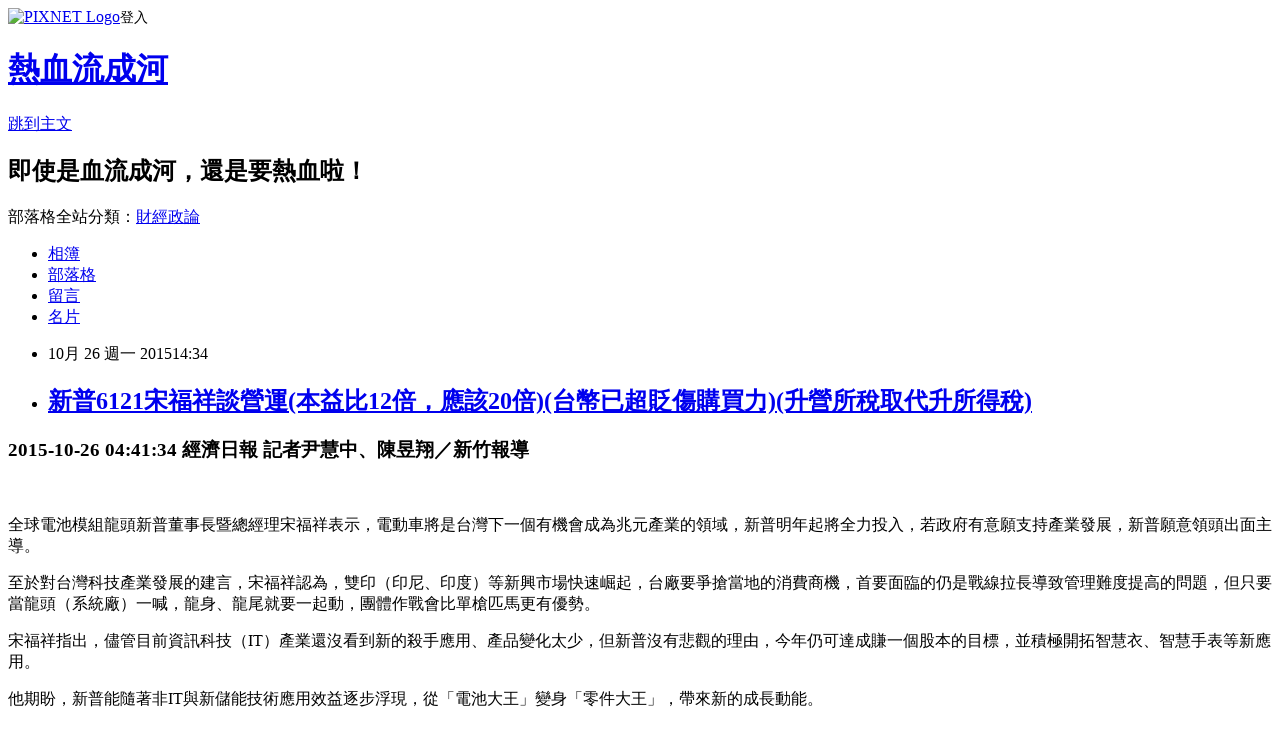

--- FILE ---
content_type: text/html; charset=utf-8
request_url: https://davidli.pixnet.net/blog/posts/3045479761
body_size: 41898
content:
<!DOCTYPE html><html lang="zh-TW"><head><meta charSet="utf-8"/><meta name="viewport" content="width=device-width, initial-scale=1"/><link rel="stylesheet" href="https://static.1px.tw/blog-next/_next/static/chunks/b1e52b495cc0137c.css" data-precedence="next"/><link rel="stylesheet" href="https://static.1px.tw/blog-next/public/fix.css?v=202601261148" type="text/css" data-precedence="medium"/><link rel="stylesheet" href="https://s3.1px.tw/blog/theme/choc/iframe-popup.css?v=202601261148" type="text/css" data-precedence="medium"/><link rel="stylesheet" href="https://s3.1px.tw/blog/theme/choc/plugins.min.css?v=202601261148" type="text/css" data-precedence="medium"/><link rel="stylesheet" href="https://s3.1px.tw/blog/theme/choc/openid-comment.css?v=202601261148" type="text/css" data-precedence="medium"/><link rel="stylesheet" href="https://s3.1px.tw/blog/theme/choc/style.min.css?v=202601261148" type="text/css" data-precedence="medium"/><link rel="stylesheet" href="https://s3.1px.tw/blog/theme/choc/main.min.css?v=202601261148" type="text/css" data-precedence="medium"/><link rel="stylesheet" href="https://pimg.1px.tw/davidli/assets/davidli.css?v=202601261148" type="text/css" data-precedence="medium"/><link rel="stylesheet" href="https://s3.1px.tw/blog/theme/choc/author-info.css?v=202601261148" type="text/css" data-precedence="medium"/><link rel="stylesheet" href="https://s3.1px.tw/blog/theme/choc/idlePop.min.css?v=202601261148" type="text/css" data-precedence="medium"/><link rel="preload" as="script" fetchPriority="low" href="https://static.1px.tw/blog-next/_next/static/chunks/94688e2baa9fea03.js"/><script src="https://static.1px.tw/blog-next/_next/static/chunks/41eaa5427c45ebcc.js" async=""></script><script src="https://static.1px.tw/blog-next/_next/static/chunks/e2c6231760bc85bd.js" async=""></script><script src="https://static.1px.tw/blog-next/_next/static/chunks/94bde6376cf279be.js" async=""></script><script src="https://static.1px.tw/blog-next/_next/static/chunks/426b9d9d938a9eb4.js" async=""></script><script src="https://static.1px.tw/blog-next/_next/static/chunks/turbopack-5021d21b4b170dda.js" async=""></script><script src="https://static.1px.tw/blog-next/_next/static/chunks/ff1a16fafef87110.js" async=""></script><script src="https://static.1px.tw/blog-next/_next/static/chunks/e308b2b9ce476a3e.js" async=""></script><script src="https://static.1px.tw/blog-next/_next/static/chunks/169ce1e25068f8ff.js" async=""></script><script src="https://static.1px.tw/blog-next/_next/static/chunks/d3c6eed28c1dd8e2.js" async=""></script><script src="https://static.1px.tw/blog-next/_next/static/chunks/d4d39cfc2a072218.js" async=""></script><script src="https://static.1px.tw/blog-next/_next/static/chunks/6a5d72c05b9cd4ba.js" async=""></script><script src="https://static.1px.tw/blog-next/_next/static/chunks/8af6103cf1375f47.js" async=""></script><script src="https://static.1px.tw/blog-next/_next/static/chunks/e90cbf588986111c.js" async=""></script><script src="https://static.1px.tw/blog-next/_next/static/chunks/6fc86f1438482192.js" async=""></script><script src="https://static.1px.tw/blog-next/_next/static/chunks/6d1100e43ad18157.js" async=""></script><script src="https://static.1px.tw/blog-next/_next/static/chunks/c2622454eda6e045.js" async=""></script><script src="https://static.1px.tw/blog-next/_next/static/chunks/ed01c75076819ebd.js" async=""></script><script src="https://static.1px.tw/blog-next/_next/static/chunks/a4df8fc19a9a82e6.js" async=""></script><title>新普6121宋福祥談營運(本益比12倍，應該20倍)(台幣已超貶傷購買力)(升營所稅取代升所得稅)</title><meta name="description" content="2015-10-26 04:41:34 經濟日報 記者尹慧中、陳昱翔／新竹報導全球電池模組龍頭新普董事長暨總經理宋福祥表示，電動車將是台灣下一個有機會成為兆元產業的領域，新普明年起將全力投入，若政府有意願支持產業發展，新普願意領頭出面主導。"/><meta name="author" content="熱血流成河"/><meta name="google-adsense-platform-account" content="pub-2647689032095179"/><meta name="fb:app_id" content="101730233200171"/><link rel="canonical" href="https://davidli.pixnet.net/blog/posts/3045479761"/><meta property="og:title" content="新普6121宋福祥談營運(本益比12倍，應該20倍)(台幣已超貶傷購買力)(升營所稅取代升所得稅)"/><meta property="og:description" content="2015-10-26 04:41:34 經濟日報 記者尹慧中、陳昱翔／新竹報導全球電池模組龍頭新普董事長暨總經理宋福祥表示，電動車將是台灣下一個有機會成為兆元產業的領域，新普明年起將全力投入，若政府有意願支持產業發展，新普願意領頭出面主導。"/><meta property="og:url" content="https://davidli.pixnet.net/blog/posts/3045479761"/><meta property="og:image" content="https://s3.1px.tw/blog/common/avatar/blog_cover_light.jpg"/><meta property="og:type" content="article"/><meta name="twitter:card" content="summary_large_image"/><meta name="twitter:title" content="新普6121宋福祥談營運(本益比12倍，應該20倍)(台幣已超貶傷購買力)(升營所稅取代升所得稅)"/><meta name="twitter:description" content="2015-10-26 04:41:34 經濟日報 記者尹慧中、陳昱翔／新竹報導全球電池模組龍頭新普董事長暨總經理宋福祥表示，電動車將是台灣下一個有機會成為兆元產業的領域，新普明年起將全力投入，若政府有意願支持產業發展，新普願意領頭出面主導。"/><meta name="twitter:image" content="https://s3.1px.tw/blog/common/avatar/blog_cover_light.jpg"/><link rel="icon" href="/favicon.ico?favicon.a62c60e0.ico" sizes="32x32" type="image/x-icon"/><script src="https://static.1px.tw/blog-next/_next/static/chunks/a6dad97d9634a72d.js" noModule=""></script></head><body><!--$--><!--/$--><!--$?--><template id="B:0"></template><!--/$--><script>requestAnimationFrame(function(){$RT=performance.now()});</script><script src="https://static.1px.tw/blog-next/_next/static/chunks/94688e2baa9fea03.js" id="_R_" async=""></script><div hidden id="S:0"><script id="pixnet-vars">
        window.PIXNET = {
          post_id: "3045479761",
          name: "davidli",
          user_id: 0,
          blog_id: "891504",
          display_ads: true,
          ad_options: {"chictrip":false}
        };
      </script><script type="text/javascript" src="https://code.jquery.com/jquery-latest.min.js"></script><script id="json-ld-article-script" type="application/ld+json">{"@context":"https:\u002F\u002Fschema.org","@type":"BlogPosting","isAccessibleForFree":true,"mainEntityOfPage":{"@type":"WebPage","@id":"https:\u002F\u002Fdavidli.pixnet.net\u002Fblog\u002Fposts\u002F3045479761"},"headline":"新普6121宋福祥談營運(本益比12倍，應該20倍)(台幣已超貶傷購買力)(升營所稅取代升所得稅)","description":"2015-10-26 04:41:34 經濟日報 記者尹慧中、陳昱翔／新竹報導\u003Cbr\u003E全球電池模組龍頭新普董事長暨總經理宋福祥表示，電動車將是台灣下一個有機會成為兆元產業的領域，新普明年起將全力投入，若政府有意願支持產業發展，新普願意領頭出面主導。\u003Cbr\u003E","articleBody":"\u003Ch3\u003E2015-10-26 04:41:34&nbsp;經濟日報 記者尹慧中、陳昱翔／新竹報導\u003C\u002Fh3\u003E\n\u003Cp\u003E\u003Cbr\u003E\n\u003C\u002Fp\u003E\n\u003Cp\u003E全球電池模組龍頭新普董事長暨總經理宋福祥表示，電動車將是台灣下一個有機會成為兆元產業的領域，新普明年起將全力投入，若政府有意願支持產業發展，新普願意領頭出面主導。\n\u003C\u002Fp\u003E\n\u003Cp\u003E至於對台灣科技產業發展的建言，宋福祥認為，雙印（印尼、印度）等新興市場快速崛起，台廠要爭搶當地的消費商機，首要面臨的仍是戰線拉長導致管理難度提高的問題，但只要當龍頭（系統廠）一喊，龍身、龍尾就要一起動，團體作戰會比單槍匹馬更有優勢。\n\u003C\u002Fp\u003E\n\u003Cp\u003E宋福祥指出，儘管目前資訊科技（IT）產業還沒看到新的殺手應用、產品變化太少，但新普沒有悲觀的理由，今年仍可達成賺一個股本的目標，並積極開拓智慧衣、智慧手表等新應用。\n\u003C\u002Fp\u003E\n\u003Cp\u003E他期盼，新普能隨著非IT與新儲能技術應用效益逐步浮現，從「電池大王」變身「零件大王」，帶來新的成長動能。\n\u003C\u002Fp\u003E\n\u003Cp\u003E宋福祥並感嘆現在台股本益比遭嚴重低估，新普是電池模組產業龍頭，若在大陸上市，本益比肯定是台灣的數倍，新普近年每年都賺超過一個股本，現階段股價卻不到120元，非常不合理。他為新普股價抱屈，認為合理的本益比應該是20倍、換算要200元左右才合理。\n\u003C\u002Fp\u003E\n\u003Cp\u003E宋福祥向來不吝於提出產業與政策建言，以「敢說」聞名，有「宋大砲」之譽。他日前接受本報專訪，暢談新普未來布局與景氣看法，也拋出經濟、稅率、匯率、電動車產業政策等四方向建言，以下為訪談紀要：\n\u003C\u002Fp\u003E\n\u003Cp\u003E靠創新贏淘汰賽\n\u003C\u002Fp\u003E\n\u003Cp\u003E問：如何看電子業、鋰電池產業未來發展？\n\u003C\u002Fp\u003E\n\u003Cp\u003E答：鋰電池應用層面相當廣泛，舉凡筆電、智慧手機、電動車、穿戴式裝置等各式各樣的電子產品都會用到，因此市場需求永遠都存在，不容易衰敗，但鋰電池業者也必須要不斷創新，打造更輕薄、效率更佳的產品，才不會被市場淘汰。\n\u003C\u002Fp\u003E\n\u003Cp\u003E目前新普一年至少開700個案子，等於要做出700個模組，全世界鋰電池廠只有我們可以做到，因此新普有自己的實驗室，不但產品自己製造生產，還能自己檢測，能加速完成產品開發，提供客戶更多優勢，藉此方式搶到更多訂單。\n\u003C\u002Fp\u003E\n\u003Cp\u003E電池產業現今最糟糕的就是沒有新的殺手級應用出現，當初iPad剛問世時，引發龐大市場商機，但近年卻再也看不到下一個明日之星應用產品，對產業影響不小。\n\u003C\u002Fp\u003E\n\u003Cp\u003E穿戴式裝置雖然新穎，但是產品單價太低，自然零組件的毛利就不高，需求面來說，對消費者也並非是生活必需品，因此短時間內難以成為主流，產業界必須找尋新的應用發展。\n\u003C\u002Fp\u003E\n\u003Cp\u003E問：新普身為電池模組龍頭，如何看科技產業的下一個明星應用？\n\u003C\u002Fp\u003E\n\u003Cp\u003E答：我認為，科技產業下一個具備龐大產值的明星應用是電動車，電動車也是台灣未來唯一可以做大營收的新興產品，所以一定要全力發展，可惜目前產業鏈整合遇到瓶頸，但明年起，新普會全力切入此一市場，並且找上下游合作夥伴，一起「打群架」。\n\u003C\u002Fp\u003E\n\u003Cp\u003E揪伴攻明星應用\n\u003C\u002Fp\u003E\n\u003Cp\u003E台灣近年積極發展半導體、顯示器等「兩兆雙星」產業，但成果卻不如國人期待，不僅飽受紅色供應鏈威脅，全球競爭力也正下滑當中。\n\u003C\u002Fp\u003E\n\u003Cp\u003E之後台灣進軍生物科技產業，但由於產業特性因素，生技業至少需要20年才能看出成果，對台灣短中期助益不大。相形之下，電動車不需要20年，僅二年就能做起來，絕對有必要全力發展，我看好電動車將成為下一個台灣的兆元產業。\n\u003C\u002Fp\u003E\n\u003Cp\u003E台灣產業不能分裂，否則勢必會被各個擊破，屆時就是大家看「誰逃命快」，為避免走到這一步，目前新普內部相關部門已經開始動起來，甚至未來將積極主導台灣電動車產業發展，將民間、政府、企業三方進行資源整合，立足台灣，放眼國際，將電動車相關產品外銷至全球。\n\u003C\u002Fp\u003E\n\u003Cp\u003E萬物聯網不缺席\n\u003C\u002Fp\u003E\n\u003Cp\u003E問：針對物聯網商機，新普如何掌握？\n\u003C\u002Fp\u003E\n\u003Cp\u003E答：物聯網肯定是未來各家業者聚焦的主要商機，目前物聯網發展仍在起步階段，但很快就會快速發展，對此趨勢持樂觀態度。\n\u003C\u002Fp\u003E\n\u003Cp\u003E新普目前積極設計開發智慧衣、智慧手表等相關應用的鋰電池產品，因為萬物聯網的時代下，終端設備中的鋰電池仍是不可或缺的關鍵零組件，公司有信心能全力滿足客戶期待。\n\u003C\u002Fp\u003E\n\u003Cp\u003E除消費性電子產品之外，智慧衣也相當具有潛力，新普未來也會朝相關應用產品的鋰電池進行開發。智慧衣最困難的地方仍在於防水以及輕薄所帶來的挑戰，但衣服是生活必需品，若能成功開發完成，將有機會帶動新普新一波成長動能。\n\u003C\u002Fp\u003E\n\u003Cp\u003E大砲開砲：政府要有經濟腦袋\n\u003C\u002Fp\u003E\n\u003Cp\u003E問：新普今年營運目標以及展望？\n\u003C\u002Fp\u003E\n\u003Cp\u003E答：今年全球經濟情勢確實較不穩定，甚至比去年更具有挑戰，但台灣人的精神就是在愈艱苦的時代中殺出一條血路，在不景氣中想辦法生存下去。\n\u003C\u002Fp\u003E\n\u003Cp\u003E以新普來說，只要我還繼續管事，不可能不賺錢，頂多是「賺多或賺少」的問題，我對新普的核心產品相當有信心。\n\u003C\u002Fp\u003E\n\u003Cp\u003E目前筆電、平板電腦、智慧手機尚未看到新應用刺激需求，但品牌客戶還是會持續推出新產品，添增新普營運動能。\n\u003C\u002Fp\u003E\n\u003Cp\u003E新普正積極開拓非IT應用，目前非IT應用營收占比已達6%，明年上看8%。\n\u003C\u002Fp\u003E\n\u003Cp\u003E新普第3季營收年成長4%；稅後純益財測預估約7.96億元到8.6億元，季增約6.7%至15.4%；單季毛利率10.2%，與前一季相當；單季每股純益估約2.5到2.71元，略低於去年同期的2.8元，雖然全球景氣「溫差大」、「有冬天味」，但新普仍會力拚成長幅度超過產業平均值，全年賺一個股本的目標不變。\n\u003C\u002Fp\u003E\n\u003Cp\u003E問：對於提升台灣產業整體競爭力，在政策上有何建言？\n\u003C\u002Fp\u003E\n\u003Cp\u003E答：蔣經國、李國鼎時代，台灣企業過往能創造經濟榮景、以小搏大，背景在政策確實執行與方向明確。現在台灣政策上的一大問題，在缺乏整套強勢、明確與穩定的政策。\n\u003C\u002Fp\u003E\n\u003Cp\u003E我認為，科技業經營是外銷導向與經濟掛帥，是靠自己的實力經營，因此政策的穩定相當重要。無論明年總統大選後由誰執政，我希望屆時的執政者都要有經濟腦袋，也要有開放的態度，尤其當全世界的經濟體都已離不開時，若台灣還抱持鎖國的態度，恐怕只會更慘。\n\u003C\u002Fp\u003E\n\u003Cp\u003E在稅率政策上，面對出口不佳與景氣不明，先前新台幣一度急貶，甚至有人呼籲兌美元要貶破34，在我看來是bullshit（胡說八道）、到33已不太健康。\n\u003C\u002Fp\u003E\n\u003Cp\u003E畢竟，新台幣貶值雖部分有助於外銷，但貶太多恐傷國力與一般民眾購買力，我建議，新台幣匯率波動區間能在5%以內、穩在30至31.5元區間，也有助企業降低業外風險。\n\u003C\u002Fp\u003E\n\u003Cp\u003E稅率政策方面，我認為，先前營業稅從25%降到17%，卻反從民間層層抽稅，將所得稅最高稅率提高至45%，這是假平等、均貧的想法。建議營業稅拉高至20%、個人最高稅率則從45%降至40%，不要用政策懲罰在認真工作賺錢的人。\n\u003C\u002Fp\u003E\n\u003Cp\u003E--\n\u003C\u002Fp\u003E\n\u003Cp\u003E新普董事長宋福祥在職場奮鬥近40年，一手打造年營收600億元的鋰電池王國，最關鍵的管理哲學就是「誠實」二字。他表示，當老闆、員工都是誠實，企業才會實事求是，帶給客戶更多信用與價值。\n\u003C\u002Fp\u003E\n\u003Cp\u003E宋福祥認為，領導者必須將整個團隊的思考整合起來，才能專心一致地做好一件事情，最先要下的功夫就是告訴一線主管、基層員工要謹守誠實本分，絕不欺上瞞下，遇到問題要勇於面對，集思廣益尋求解決辦法。\n\u003C\u002Fp\u003E\n\u003Cp\u003E他認為，人不可以做投機取巧的事，這不僅是對員工個人有幫助，還能避免掉公司可能出現的業務風險，同時也是對客戶的一種承諾。\n\u003C\u002Fp\u003E\n\u003Cp\u003E至於新普的用人哲學，宋福祥說，「唯才是用」是最高原則，就算是皇親國戚來公司工作，如果表現不如公司預期，絕對會第一個先砍掉，不落人閒語。\n\u003C\u002Fp\u003E\n\u003Cp\u003E談到未來接班，宋福祥直言，至今還找不到滿意的人才。他強調，自己一定會拚到最後，無論景氣順風或逆風，都會努力把公司帶向高峰，為股東創造更多利潤。\n\u003C\u002Fp\u003E","image":[],"author":{"@type":"Person","name":"熱血流成河","url":"https:\u002F\u002Fwww.pixnet.net\u002Fpcard\u002Fdavidli"},"publisher":{"@type":"Organization","name":"熱血流成河","logo":{"@type":"ImageObject","url":"https:\u002F\u002Fs3.1px.tw\u002Fblog\u002Fcommon\u002Favatar\u002Fblog_cover_light.jpg"}},"datePublished":"2015-10-26T06:34:51.000Z","dateModified":"","keywords":[],"articleSection":"尋找自己的台灣20(消息)"}</script><template id="P:1"></template><template id="P:2"></template><template id="P:3"></template><section aria-label="Notifications alt+T" tabindex="-1" aria-live="polite" aria-relevant="additions text" aria-atomic="false"></section></div><script>(self.__next_f=self.__next_f||[]).push([0])</script><script>self.__next_f.push([1,"1:\"$Sreact.fragment\"\n3:I[39756,[\"https://static.1px.tw/blog-next/_next/static/chunks/ff1a16fafef87110.js\",\"https://static.1px.tw/blog-next/_next/static/chunks/e308b2b9ce476a3e.js\"],\"default\"]\n4:I[53536,[\"https://static.1px.tw/blog-next/_next/static/chunks/ff1a16fafef87110.js\",\"https://static.1px.tw/blog-next/_next/static/chunks/e308b2b9ce476a3e.js\"],\"default\"]\n6:I[97367,[\"https://static.1px.tw/blog-next/_next/static/chunks/ff1a16fafef87110.js\",\"https://static.1px.tw/blog-next/_next/static/chunks/e308b2b9ce476a3e.js\"],\"OutletBoundary\"]\n8:I[97367,[\"https://static.1px.tw/blog-next/_next/static/chunks/ff1a16fafef87110.js\",\"https://static.1px.tw/blog-next/_next/static/chunks/e308b2b9ce476a3e.js\"],\"ViewportBoundary\"]\na:I[97367,[\"https://static.1px.tw/blog-next/_next/static/chunks/ff1a16fafef87110.js\",\"https://static.1px.tw/blog-next/_next/static/chunks/e308b2b9ce476a3e.js\"],\"MetadataBoundary\"]\nc:I[63491,[\"https://static.1px.tw/blog-next/_next/static/chunks/169ce1e25068f8ff.js\",\"https://static.1px.tw/blog-next/_next/static/chunks/d3c6eed28c1dd8e2.js\"],\"default\"]\n:HL[\"https://static.1px.tw/blog-next/_next/static/chunks/b1e52b495cc0137c.css\",\"style\"]\n"])</script><script>self.__next_f.push([1,"0:{\"P\":null,\"b\":\"JQ_Jy432Rf5mCJvB01Y9Z\",\"c\":[\"\",\"blog\",\"posts\",\"3045479761\"],\"q\":\"\",\"i\":false,\"f\":[[[\"\",{\"children\":[\"blog\",{\"children\":[\"posts\",{\"children\":[[\"id\",\"3045479761\",\"d\"],{\"children\":[\"__PAGE__\",{}]}]}]}]},\"$undefined\",\"$undefined\",true],[[\"$\",\"$1\",\"c\",{\"children\":[[[\"$\",\"script\",\"script-0\",{\"src\":\"https://static.1px.tw/blog-next/_next/static/chunks/d4d39cfc2a072218.js\",\"async\":true,\"nonce\":\"$undefined\"}],[\"$\",\"script\",\"script-1\",{\"src\":\"https://static.1px.tw/blog-next/_next/static/chunks/6a5d72c05b9cd4ba.js\",\"async\":true,\"nonce\":\"$undefined\"}],[\"$\",\"script\",\"script-2\",{\"src\":\"https://static.1px.tw/blog-next/_next/static/chunks/8af6103cf1375f47.js\",\"async\":true,\"nonce\":\"$undefined\"}]],\"$L2\"]}],{\"children\":[[\"$\",\"$1\",\"c\",{\"children\":[null,[\"$\",\"$L3\",null,{\"parallelRouterKey\":\"children\",\"error\":\"$undefined\",\"errorStyles\":\"$undefined\",\"errorScripts\":\"$undefined\",\"template\":[\"$\",\"$L4\",null,{}],\"templateStyles\":\"$undefined\",\"templateScripts\":\"$undefined\",\"notFound\":\"$undefined\",\"forbidden\":\"$undefined\",\"unauthorized\":\"$undefined\"}]]}],{\"children\":[[\"$\",\"$1\",\"c\",{\"children\":[null,[\"$\",\"$L3\",null,{\"parallelRouterKey\":\"children\",\"error\":\"$undefined\",\"errorStyles\":\"$undefined\",\"errorScripts\":\"$undefined\",\"template\":[\"$\",\"$L4\",null,{}],\"templateStyles\":\"$undefined\",\"templateScripts\":\"$undefined\",\"notFound\":\"$undefined\",\"forbidden\":\"$undefined\",\"unauthorized\":\"$undefined\"}]]}],{\"children\":[[\"$\",\"$1\",\"c\",{\"children\":[null,[\"$\",\"$L3\",null,{\"parallelRouterKey\":\"children\",\"error\":\"$undefined\",\"errorStyles\":\"$undefined\",\"errorScripts\":\"$undefined\",\"template\":[\"$\",\"$L4\",null,{}],\"templateStyles\":\"$undefined\",\"templateScripts\":\"$undefined\",\"notFound\":\"$undefined\",\"forbidden\":\"$undefined\",\"unauthorized\":\"$undefined\"}]]}],{\"children\":[[\"$\",\"$1\",\"c\",{\"children\":[\"$L5\",[[\"$\",\"link\",\"0\",{\"rel\":\"stylesheet\",\"href\":\"https://static.1px.tw/blog-next/_next/static/chunks/b1e52b495cc0137c.css\",\"precedence\":\"next\",\"crossOrigin\":\"$undefined\",\"nonce\":\"$undefined\"}],[\"$\",\"script\",\"script-0\",{\"src\":\"https://static.1px.tw/blog-next/_next/static/chunks/6fc86f1438482192.js\",\"async\":true,\"nonce\":\"$undefined\"}],[\"$\",\"script\",\"script-1\",{\"src\":\"https://static.1px.tw/blog-next/_next/static/chunks/6d1100e43ad18157.js\",\"async\":true,\"nonce\":\"$undefined\"}],[\"$\",\"script\",\"script-2\",{\"src\":\"https://static.1px.tw/blog-next/_next/static/chunks/c2622454eda6e045.js\",\"async\":true,\"nonce\":\"$undefined\"}],[\"$\",\"script\",\"script-3\",{\"src\":\"https://static.1px.tw/blog-next/_next/static/chunks/ed01c75076819ebd.js\",\"async\":true,\"nonce\":\"$undefined\"}],[\"$\",\"script\",\"script-4\",{\"src\":\"https://static.1px.tw/blog-next/_next/static/chunks/a4df8fc19a9a82e6.js\",\"async\":true,\"nonce\":\"$undefined\"}]],[\"$\",\"$L6\",null,{\"children\":\"$@7\"}]]}],{},null,false,false]},null,false,false]},null,false,false]},null,false,false]},null,false,false],[\"$\",\"$1\",\"h\",{\"children\":[null,[\"$\",\"$L8\",null,{\"children\":\"$@9\"}],[\"$\",\"$La\",null,{\"children\":\"$@b\"}],null]}],false]],\"m\":\"$undefined\",\"G\":[\"$c\",[]],\"S\":false}\n"])</script><script>self.__next_f.push([1,"9:[[\"$\",\"meta\",\"0\",{\"charSet\":\"utf-8\"}],[\"$\",\"meta\",\"1\",{\"name\":\"viewport\",\"content\":\"width=device-width, initial-scale=1\"}]]\n"])</script><script>self.__next_f.push([1,"d:I[79520,[\"https://static.1px.tw/blog-next/_next/static/chunks/d4d39cfc2a072218.js\",\"https://static.1px.tw/blog-next/_next/static/chunks/6a5d72c05b9cd4ba.js\",\"https://static.1px.tw/blog-next/_next/static/chunks/8af6103cf1375f47.js\"],\"\"]\n10:I[2352,[\"https://static.1px.tw/blog-next/_next/static/chunks/d4d39cfc2a072218.js\",\"https://static.1px.tw/blog-next/_next/static/chunks/6a5d72c05b9cd4ba.js\",\"https://static.1px.tw/blog-next/_next/static/chunks/8af6103cf1375f47.js\"],\"AdultWarningModal\"]\n11:I[69182,[\"https://static.1px.tw/blog-next/_next/static/chunks/d4d39cfc2a072218.js\",\"https://static.1px.tw/blog-next/_next/static/chunks/6a5d72c05b9cd4ba.js\",\"https://static.1px.tw/blog-next/_next/static/chunks/8af6103cf1375f47.js\"],\"HydrationComplete\"]\n12:I[12985,[\"https://static.1px.tw/blog-next/_next/static/chunks/d4d39cfc2a072218.js\",\"https://static.1px.tw/blog-next/_next/static/chunks/6a5d72c05b9cd4ba.js\",\"https://static.1px.tw/blog-next/_next/static/chunks/8af6103cf1375f47.js\"],\"NuqsAdapter\"]\n13:I[82782,[\"https://static.1px.tw/blog-next/_next/static/chunks/d4d39cfc2a072218.js\",\"https://static.1px.tw/blog-next/_next/static/chunks/6a5d72c05b9cd4ba.js\",\"https://static.1px.tw/blog-next/_next/static/chunks/8af6103cf1375f47.js\"],\"RefineContext\"]\n14:I[29306,[\"https://static.1px.tw/blog-next/_next/static/chunks/d4d39cfc2a072218.js\",\"https://static.1px.tw/blog-next/_next/static/chunks/6a5d72c05b9cd4ba.js\",\"https://static.1px.tw/blog-next/_next/static/chunks/8af6103cf1375f47.js\",\"https://static.1px.tw/blog-next/_next/static/chunks/e90cbf588986111c.js\",\"https://static.1px.tw/blog-next/_next/static/chunks/d3c6eed28c1dd8e2.js\"],\"default\"]\n2:[\"$\",\"html\",null,{\"lang\":\"zh-TW\",\"children\":[[\"$\",\"$Ld\",null,{\"id\":\"google-tag-manager\",\"strategy\":\"afterInteractive\",\"children\":\"\\n(function(w,d,s,l,i){w[l]=w[l]||[];w[l].push({'gtm.start':\\nnew Date().getTime(),event:'gtm.js'});var f=d.getElementsByTagName(s)[0],\\nj=d.createElement(s),dl=l!='dataLayer'?'\u0026l='+l:'';j.async=true;j.src=\\n'https://www.googletagmanager.com/gtm.js?id='+i+dl;f.parentNode.insertBefore(j,f);\\n})(window,document,'script','dataLayer','GTM-TRLQMPKX');\\n  \"}],\"$Le\",\"$Lf\",[\"$\",\"body\",null,{\"children\":[[\"$\",\"$L10\",null,{\"display\":false}],[\"$\",\"$L11\",null,{}],[\"$\",\"$L12\",null,{\"children\":[\"$\",\"$L13\",null,{\"children\":[\"$\",\"$L3\",null,{\"parallelRouterKey\":\"children\",\"error\":\"$undefined\",\"errorStyles\":\"$undefined\",\"errorScripts\":\"$undefined\",\"template\":[\"$\",\"$L4\",null,{}],\"templateStyles\":\"$undefined\",\"templateScripts\":\"$undefined\",\"notFound\":[[\"$\",\"$L14\",null,{}],[]],\"forbidden\":\"$undefined\",\"unauthorized\":\"$undefined\"}]}]}]]}]]}]\n"])</script><script>self.__next_f.push([1,"e:null\nf:null\n"])</script><script>self.__next_f.push([1,"16:I[27201,[\"https://static.1px.tw/blog-next/_next/static/chunks/ff1a16fafef87110.js\",\"https://static.1px.tw/blog-next/_next/static/chunks/e308b2b9ce476a3e.js\"],\"IconMark\"]\n5:[[\"$\",\"script\",null,{\"id\":\"pixnet-vars\",\"children\":\"\\n        window.PIXNET = {\\n          post_id: \\\"3045479761\\\",\\n          name: \\\"davidli\\\",\\n          user_id: 0,\\n          blog_id: \\\"891504\\\",\\n          display_ads: true,\\n          ad_options: {\\\"chictrip\\\":false}\\n        };\\n      \"}],\"$L15\"]\n"])</script><script>self.__next_f.push([1,"b:[[\"$\",\"title\",\"0\",{\"children\":\"新普6121宋福祥談營運(本益比12倍，應該20倍)(台幣已超貶傷購買力)(升營所稅取代升所得稅)\"}],[\"$\",\"meta\",\"1\",{\"name\":\"description\",\"content\":\"2015-10-26 04:41:34 經濟日報 記者尹慧中、陳昱翔／新竹報導全球電池模組龍頭新普董事長暨總經理宋福祥表示，電動車將是台灣下一個有機會成為兆元產業的領域，新普明年起將全力投入，若政府有意願支持產業發展，新普願意領頭出面主導。\"}],[\"$\",\"meta\",\"2\",{\"name\":\"author\",\"content\":\"熱血流成河\"}],[\"$\",\"meta\",\"3\",{\"name\":\"google-adsense-platform-account\",\"content\":\"pub-2647689032095179\"}],[\"$\",\"meta\",\"4\",{\"name\":\"fb:app_id\",\"content\":\"101730233200171\"}],[\"$\",\"link\",\"5\",{\"rel\":\"canonical\",\"href\":\"https://davidli.pixnet.net/blog/posts/3045479761\"}],[\"$\",\"meta\",\"6\",{\"property\":\"og:title\",\"content\":\"新普6121宋福祥談營運(本益比12倍，應該20倍)(台幣已超貶傷購買力)(升營所稅取代升所得稅)\"}],[\"$\",\"meta\",\"7\",{\"property\":\"og:description\",\"content\":\"2015-10-26 04:41:34 經濟日報 記者尹慧中、陳昱翔／新竹報導全球電池模組龍頭新普董事長暨總經理宋福祥表示，電動車將是台灣下一個有機會成為兆元產業的領域，新普明年起將全力投入，若政府有意願支持產業發展，新普願意領頭出面主導。\"}],[\"$\",\"meta\",\"8\",{\"property\":\"og:url\",\"content\":\"https://davidli.pixnet.net/blog/posts/3045479761\"}],[\"$\",\"meta\",\"9\",{\"property\":\"og:image\",\"content\":\"https://s3.1px.tw/blog/common/avatar/blog_cover_light.jpg\"}],[\"$\",\"meta\",\"10\",{\"property\":\"og:type\",\"content\":\"article\"}],[\"$\",\"meta\",\"11\",{\"name\":\"twitter:card\",\"content\":\"summary_large_image\"}],[\"$\",\"meta\",\"12\",{\"name\":\"twitter:title\",\"content\":\"新普6121宋福祥談營運(本益比12倍，應該20倍)(台幣已超貶傷購買力)(升營所稅取代升所得稅)\"}],[\"$\",\"meta\",\"13\",{\"name\":\"twitter:description\",\"content\":\"2015-10-26 04:41:34 經濟日報 記者尹慧中、陳昱翔／新竹報導全球電池模組龍頭新普董事長暨總經理宋福祥表示，電動車將是台灣下一個有機會成為兆元產業的領域，新普明年起將全力投入，若政府有意願支持產業發展，新普願意領頭出面主導。\"}],[\"$\",\"meta\",\"14\",{\"name\":\"twitter:image\",\"content\":\"https://s3.1px.tw/blog/common/avatar/blog_cover_light.jpg\"}],[\"$\",\"link\",\"15\",{\"rel\":\"icon\",\"href\":\"/favicon.ico?favicon.a62c60e0.ico\",\"sizes\":\"32x32\",\"type\":\"image/x-icon\"}],[\"$\",\"$L16\",\"16\",{}]]\n"])</script><script>self.__next_f.push([1,"7:null\n"])</script><script>self.__next_f.push([1,":HL[\"https://static.1px.tw/blog-next/public/fix.css?v=202601261148\",\"style\",{\"type\":\"text/css\"}]\n:HL[\"https://s3.1px.tw/blog/theme/choc/iframe-popup.css?v=202601261148\",\"style\",{\"type\":\"text/css\"}]\n:HL[\"https://s3.1px.tw/blog/theme/choc/plugins.min.css?v=202601261148\",\"style\",{\"type\":\"text/css\"}]\n:HL[\"https://s3.1px.tw/blog/theme/choc/openid-comment.css?v=202601261148\",\"style\",{\"type\":\"text/css\"}]\n:HL[\"https://s3.1px.tw/blog/theme/choc/style.min.css?v=202601261148\",\"style\",{\"type\":\"text/css\"}]\n:HL[\"https://s3.1px.tw/blog/theme/choc/main.min.css?v=202601261148\",\"style\",{\"type\":\"text/css\"}]\n:HL[\"https://pimg.1px.tw/davidli/assets/davidli.css?v=202601261148\",\"style\",{\"type\":\"text/css\"}]\n:HL[\"https://s3.1px.tw/blog/theme/choc/author-info.css?v=202601261148\",\"style\",{\"type\":\"text/css\"}]\n:HL[\"https://s3.1px.tw/blog/theme/choc/idlePop.min.css?v=202601261148\",\"style\",{\"type\":\"text/css\"}]\n17:T2bdf,"])</script><script>self.__next_f.push([1,"{\"@context\":\"https:\\u002F\\u002Fschema.org\",\"@type\":\"BlogPosting\",\"isAccessibleForFree\":true,\"mainEntityOfPage\":{\"@type\":\"WebPage\",\"@id\":\"https:\\u002F\\u002Fdavidli.pixnet.net\\u002Fblog\\u002Fposts\\u002F3045479761\"},\"headline\":\"新普6121宋福祥談營運(本益比12倍，應該20倍)(台幣已超貶傷購買力)(升營所稅取代升所得稅)\",\"description\":\"2015-10-26 04:41:34 經濟日報 記者尹慧中、陳昱翔／新竹報導\\u003Cbr\\u003E全球電池模組龍頭新普董事長暨總經理宋福祥表示，電動車將是台灣下一個有機會成為兆元產業的領域，新普明年起將全力投入，若政府有意願支持產業發展，新普願意領頭出面主導。\\u003Cbr\\u003E\",\"articleBody\":\"\\u003Ch3\\u003E2015-10-26 04:41:34\u0026nbsp;經濟日報 記者尹慧中、陳昱翔／新竹報導\\u003C\\u002Fh3\\u003E\\n\\u003Cp\\u003E\\u003Cbr\\u003E\\n\\u003C\\u002Fp\\u003E\\n\\u003Cp\\u003E全球電池模組龍頭新普董事長暨總經理宋福祥表示，電動車將是台灣下一個有機會成為兆元產業的領域，新普明年起將全力投入，若政府有意願支持產業發展，新普願意領頭出面主導。\\n\\u003C\\u002Fp\\u003E\\n\\u003Cp\\u003E至於對台灣科技產業發展的建言，宋福祥認為，雙印（印尼、印度）等新興市場快速崛起，台廠要爭搶當地的消費商機，首要面臨的仍是戰線拉長導致管理難度提高的問題，但只要當龍頭（系統廠）一喊，龍身、龍尾就要一起動，團體作戰會比單槍匹馬更有優勢。\\n\\u003C\\u002Fp\\u003E\\n\\u003Cp\\u003E宋福祥指出，儘管目前資訊科技（IT）產業還沒看到新的殺手應用、產品變化太少，但新普沒有悲觀的理由，今年仍可達成賺一個股本的目標，並積極開拓智慧衣、智慧手表等新應用。\\n\\u003C\\u002Fp\\u003E\\n\\u003Cp\\u003E他期盼，新普能隨著非IT與新儲能技術應用效益逐步浮現，從「電池大王」變身「零件大王」，帶來新的成長動能。\\n\\u003C\\u002Fp\\u003E\\n\\u003Cp\\u003E宋福祥並感嘆現在台股本益比遭嚴重低估，新普是電池模組產業龍頭，若在大陸上市，本益比肯定是台灣的數倍，新普近年每年都賺超過一個股本，現階段股價卻不到120元，非常不合理。他為新普股價抱屈，認為合理的本益比應該是20倍、換算要200元左右才合理。\\n\\u003C\\u002Fp\\u003E\\n\\u003Cp\\u003E宋福祥向來不吝於提出產業與政策建言，以「敢說」聞名，有「宋大砲」之譽。他日前接受本報專訪，暢談新普未來布局與景氣看法，也拋出經濟、稅率、匯率、電動車產業政策等四方向建言，以下為訪談紀要：\\n\\u003C\\u002Fp\\u003E\\n\\u003Cp\\u003E靠創新贏淘汰賽\\n\\u003C\\u002Fp\\u003E\\n\\u003Cp\\u003E問：如何看電子業、鋰電池產業未來發展？\\n\\u003C\\u002Fp\\u003E\\n\\u003Cp\\u003E答：鋰電池應用層面相當廣泛，舉凡筆電、智慧手機、電動車、穿戴式裝置等各式各樣的電子產品都會用到，因此市場需求永遠都存在，不容易衰敗，但鋰電池業者也必須要不斷創新，打造更輕薄、效率更佳的產品，才不會被市場淘汰。\\n\\u003C\\u002Fp\\u003E\\n\\u003Cp\\u003E目前新普一年至少開700個案子，等於要做出700個模組，全世界鋰電池廠只有我們可以做到，因此新普有自己的實驗室，不但產品自己製造生產，還能自己檢測，能加速完成產品開發，提供客戶更多優勢，藉此方式搶到更多訂單。\\n\\u003C\\u002Fp\\u003E\\n\\u003Cp\\u003E電池產業現今最糟糕的就是沒有新的殺手級應用出現，當初iPad剛問世時，引發龐大市場商機，但近年卻再也看不到下一個明日之星應用產品，對產業影響不小。\\n\\u003C\\u002Fp\\u003E\\n\\u003Cp\\u003E穿戴式裝置雖然新穎，但是產品單價太低，自然零組件的毛利就不高，需求面來說，對消費者也並非是生活必需品，因此短時間內難以成為主流，產業界必須找尋新的應用發展。\\n\\u003C\\u002Fp\\u003E\\n\\u003Cp\\u003E問：新普身為電池模組龍頭，如何看科技產業的下一個明星應用？\\n\\u003C\\u002Fp\\u003E\\n\\u003Cp\\u003E答：我認為，科技產業下一個具備龐大產值的明星應用是電動車，電動車也是台灣未來唯一可以做大營收的新興產品，所以一定要全力發展，可惜目前產業鏈整合遇到瓶頸，但明年起，新普會全力切入此一市場，並且找上下游合作夥伴，一起「打群架」。\\n\\u003C\\u002Fp\\u003E\\n\\u003Cp\\u003E揪伴攻明星應用\\n\\u003C\\u002Fp\\u003E\\n\\u003Cp\\u003E台灣近年積極發展半導體、顯示器等「兩兆雙星」產業，但成果卻不如國人期待，不僅飽受紅色供應鏈威脅，全球競爭力也正下滑當中。\\n\\u003C\\u002Fp\\u003E\\n\\u003Cp\\u003E之後台灣進軍生物科技產業，但由於產業特性因素，生技業至少需要20年才能看出成果，對台灣短中期助益不大。相形之下，電動車不需要20年，僅二年就能做起來，絕對有必要全力發展，我看好電動車將成為下一個台灣的兆元產業。\\n\\u003C\\u002Fp\\u003E\\n\\u003Cp\\u003E台灣產業不能分裂，否則勢必會被各個擊破，屆時就是大家看「誰逃命快」，為避免走到這一步，目前新普內部相關部門已經開始動起來，甚至未來將積極主導台灣電動車產業發展，將民間、政府、企業三方進行資源整合，立足台灣，放眼國際，將電動車相關產品外銷至全球。\\n\\u003C\\u002Fp\\u003E\\n\\u003Cp\\u003E萬物聯網不缺席\\n\\u003C\\u002Fp\\u003E\\n\\u003Cp\\u003E問：針對物聯網商機，新普如何掌握？\\n\\u003C\\u002Fp\\u003E\\n\\u003Cp\\u003E答：物聯網肯定是未來各家業者聚焦的主要商機，目前物聯網發展仍在起步階段，但很快就會快速發展，對此趨勢持樂觀態度。\\n\\u003C\\u002Fp\\u003E\\n\\u003Cp\\u003E新普目前積極設計開發智慧衣、智慧手表等相關應用的鋰電池產品，因為萬物聯網的時代下，終端設備中的鋰電池仍是不可或缺的關鍵零組件，公司有信心能全力滿足客戶期待。\\n\\u003C\\u002Fp\\u003E\\n\\u003Cp\\u003E除消費性電子產品之外，智慧衣也相當具有潛力，新普未來也會朝相關應用產品的鋰電池進行開發。智慧衣最困難的地方仍在於防水以及輕薄所帶來的挑戰，但衣服是生活必需品，若能成功開發完成，將有機會帶動新普新一波成長動能。\\n\\u003C\\u002Fp\\u003E\\n\\u003Cp\\u003E大砲開砲：政府要有經濟腦袋\\n\\u003C\\u002Fp\\u003E\\n\\u003Cp\\u003E問：新普今年營運目標以及展望？\\n\\u003C\\u002Fp\\u003E\\n\\u003Cp\\u003E答：今年全球經濟情勢確實較不穩定，甚至比去年更具有挑戰，但台灣人的精神就是在愈艱苦的時代中殺出一條血路，在不景氣中想辦法生存下去。\\n\\u003C\\u002Fp\\u003E\\n\\u003Cp\\u003E以新普來說，只要我還繼續管事，不可能不賺錢，頂多是「賺多或賺少」的問題，我對新普的核心產品相當有信心。\\n\\u003C\\u002Fp\\u003E\\n\\u003Cp\\u003E目前筆電、平板電腦、智慧手機尚未看到新應用刺激需求，但品牌客戶還是會持續推出新產品，添增新普營運動能。\\n\\u003C\\u002Fp\\u003E\\n\\u003Cp\\u003E新普正積極開拓非IT應用，目前非IT應用營收占比已達6%，明年上看8%。\\n\\u003C\\u002Fp\\u003E\\n\\u003Cp\\u003E新普第3季營收年成長4%；稅後純益財測預估約7.96億元到8.6億元，季增約6.7%至15.4%；單季毛利率10.2%，與前一季相當；單季每股純益估約2.5到2.71元，略低於去年同期的2.8元，雖然全球景氣「溫差大」、「有冬天味」，但新普仍會力拚成長幅度超過產業平均值，全年賺一個股本的目標不變。\\n\\u003C\\u002Fp\\u003E\\n\\u003Cp\\u003E問：對於提升台灣產業整體競爭力，在政策上有何建言？\\n\\u003C\\u002Fp\\u003E\\n\\u003Cp\\u003E答：蔣經國、李國鼎時代，台灣企業過往能創造經濟榮景、以小搏大，背景在政策確實執行與方向明確。現在台灣政策上的一大問題，在缺乏整套強勢、明確與穩定的政策。\\n\\u003C\\u002Fp\\u003E\\n\\u003Cp\\u003E我認為，科技業經營是外銷導向與經濟掛帥，是靠自己的實力經營，因此政策的穩定相當重要。無論明年總統大選後由誰執政，我希望屆時的執政者都要有經濟腦袋，也要有開放的態度，尤其當全世界的經濟體都已離不開時，若台灣還抱持鎖國的態度，恐怕只會更慘。\\n\\u003C\\u002Fp\\u003E\\n\\u003Cp\\u003E在稅率政策上，面對出口不佳與景氣不明，先前新台幣一度急貶，甚至有人呼籲兌美元要貶破34，在我看來是bullshit（胡說八道）、到33已不太健康。\\n\\u003C\\u002Fp\\u003E\\n\\u003Cp\\u003E畢竟，新台幣貶值雖部分有助於外銷，但貶太多恐傷國力與一般民眾購買力，我建議，新台幣匯率波動區間能在5%以內、穩在30至31.5元區間，也有助企業降低業外風險。\\n\\u003C\\u002Fp\\u003E\\n\\u003Cp\\u003E稅率政策方面，我認為，先前營業稅從25%降到17%，卻反從民間層層抽稅，將所得稅最高稅率提高至45%，這是假平等、均貧的想法。建議營業稅拉高至20%、個人最高稅率則從45%降至40%，不要用政策懲罰在認真工作賺錢的人。\\n\\u003C\\u002Fp\\u003E\\n\\u003Cp\\u003E--\\n\\u003C\\u002Fp\\u003E\\n\\u003Cp\\u003E新普董事長宋福祥在職場奮鬥近40年，一手打造年營收600億元的鋰電池王國，最關鍵的管理哲學就是「誠實」二字。他表示，當老闆、員工都是誠實，企業才會實事求是，帶給客戶更多信用與價值。\\n\\u003C\\u002Fp\\u003E\\n\\u003Cp\\u003E宋福祥認為，領導者必須將整個團隊的思考整合起來，才能專心一致地做好一件事情，最先要下的功夫就是告訴一線主管、基層員工要謹守誠實本分，絕不欺上瞞下，遇到問題要勇於面對，集思廣益尋求解決辦法。\\n\\u003C\\u002Fp\\u003E\\n\\u003Cp\\u003E他認為，人不可以做投機取巧的事，這不僅是對員工個人有幫助，還能避免掉公司可能出現的業務風險，同時也是對客戶的一種承諾。\\n\\u003C\\u002Fp\\u003E\\n\\u003Cp\\u003E至於新普的用人哲學，宋福祥說，「唯才是用」是最高原則，就算是皇親國戚來公司工作，如果表現不如公司預期，絕對會第一個先砍掉，不落人閒語。\\n\\u003C\\u002Fp\\u003E\\n\\u003Cp\\u003E談到未來接班，宋福祥直言，至今還找不到滿意的人才。他強調，自己一定會拚到最後，無論景氣順風或逆風，都會努力把公司帶向高峰，為股東創造更多利潤。\\n\\u003C\\u002Fp\\u003E\",\"image\":[],\"author\":{\"@type\":\"Person\",\"name\":\"熱血流成河\",\"url\":\"https:\\u002F\\u002Fwww.pixnet.net\\u002Fpcard\\u002Fdavidli\"},\"publisher\":{\"@type\":\"Organization\",\"name\":\"熱血流成河\",\"logo\":{\"@type\":\"ImageObject\",\"url\":\"https:\\u002F\\u002Fs3.1px.tw\\u002Fblog\\u002Fcommon\\u002Favatar\\u002Fblog_cover_light.jpg\"}},\"datePublished\":\"2015-10-26T06:34:51.000Z\",\"dateModified\":\"\",\"keywords\":[],\"articleSection\":\"尋找自己的台灣20(消息)\"}"])</script><script>self.__next_f.push([1,"15:[[[[\"$\",\"link\",\"https://static.1px.tw/blog-next/public/fix.css?v=202601261148\",{\"rel\":\"stylesheet\",\"href\":\"https://static.1px.tw/blog-next/public/fix.css?v=202601261148\",\"type\":\"text/css\",\"precedence\":\"medium\"}],[\"$\",\"link\",\"https://s3.1px.tw/blog/theme/choc/iframe-popup.css?v=202601261148\",{\"rel\":\"stylesheet\",\"href\":\"https://s3.1px.tw/blog/theme/choc/iframe-popup.css?v=202601261148\",\"type\":\"text/css\",\"precedence\":\"medium\"}],[\"$\",\"link\",\"https://s3.1px.tw/blog/theme/choc/plugins.min.css?v=202601261148\",{\"rel\":\"stylesheet\",\"href\":\"https://s3.1px.tw/blog/theme/choc/plugins.min.css?v=202601261148\",\"type\":\"text/css\",\"precedence\":\"medium\"}],[\"$\",\"link\",\"https://s3.1px.tw/blog/theme/choc/openid-comment.css?v=202601261148\",{\"rel\":\"stylesheet\",\"href\":\"https://s3.1px.tw/blog/theme/choc/openid-comment.css?v=202601261148\",\"type\":\"text/css\",\"precedence\":\"medium\"}],[\"$\",\"link\",\"https://s3.1px.tw/blog/theme/choc/style.min.css?v=202601261148\",{\"rel\":\"stylesheet\",\"href\":\"https://s3.1px.tw/blog/theme/choc/style.min.css?v=202601261148\",\"type\":\"text/css\",\"precedence\":\"medium\"}],[\"$\",\"link\",\"https://s3.1px.tw/blog/theme/choc/main.min.css?v=202601261148\",{\"rel\":\"stylesheet\",\"href\":\"https://s3.1px.tw/blog/theme/choc/main.min.css?v=202601261148\",\"type\":\"text/css\",\"precedence\":\"medium\"}],[\"$\",\"link\",\"https://pimg.1px.tw/davidli/assets/davidli.css?v=202601261148\",{\"rel\":\"stylesheet\",\"href\":\"https://pimg.1px.tw/davidli/assets/davidli.css?v=202601261148\",\"type\":\"text/css\",\"precedence\":\"medium\"}],[\"$\",\"link\",\"https://s3.1px.tw/blog/theme/choc/author-info.css?v=202601261148\",{\"rel\":\"stylesheet\",\"href\":\"https://s3.1px.tw/blog/theme/choc/author-info.css?v=202601261148\",\"type\":\"text/css\",\"precedence\":\"medium\"}],[\"$\",\"link\",\"https://s3.1px.tw/blog/theme/choc/idlePop.min.css?v=202601261148\",{\"rel\":\"stylesheet\",\"href\":\"https://s3.1px.tw/blog/theme/choc/idlePop.min.css?v=202601261148\",\"type\":\"text/css\",\"precedence\":\"medium\"}]],[\"$\",\"script\",null,{\"type\":\"text/javascript\",\"src\":\"https://code.jquery.com/jquery-latest.min.js\"}]],[[\"$\",\"script\",null,{\"id\":\"json-ld-article-script\",\"type\":\"application/ld+json\",\"dangerouslySetInnerHTML\":{\"__html\":\"$17\"}}],\"$L18\"],\"$L19\",\"$L1a\"]\n"])</script><script>self.__next_f.push([1,"1b:I[5479,[\"https://static.1px.tw/blog-next/_next/static/chunks/d4d39cfc2a072218.js\",\"https://static.1px.tw/blog-next/_next/static/chunks/6a5d72c05b9cd4ba.js\",\"https://static.1px.tw/blog-next/_next/static/chunks/8af6103cf1375f47.js\",\"https://static.1px.tw/blog-next/_next/static/chunks/6fc86f1438482192.js\",\"https://static.1px.tw/blog-next/_next/static/chunks/6d1100e43ad18157.js\",\"https://static.1px.tw/blog-next/_next/static/chunks/c2622454eda6e045.js\",\"https://static.1px.tw/blog-next/_next/static/chunks/ed01c75076819ebd.js\",\"https://static.1px.tw/blog-next/_next/static/chunks/a4df8fc19a9a82e6.js\"],\"default\"]\n1c:I[38045,[\"https://static.1px.tw/blog-next/_next/static/chunks/d4d39cfc2a072218.js\",\"https://static.1px.tw/blog-next/_next/static/chunks/6a5d72c05b9cd4ba.js\",\"https://static.1px.tw/blog-next/_next/static/chunks/8af6103cf1375f47.js\",\"https://static.1px.tw/blog-next/_next/static/chunks/6fc86f1438482192.js\",\"https://static.1px.tw/blog-next/_next/static/chunks/6d1100e43ad18157.js\",\"https://static.1px.tw/blog-next/_next/static/chunks/c2622454eda6e045.js\",\"https://static.1px.tw/blog-next/_next/static/chunks/ed01c75076819ebd.js\",\"https://static.1px.tw/blog-next/_next/static/chunks/a4df8fc19a9a82e6.js\"],\"ArticleHead\"]\n18:[\"$\",\"script\",null,{\"id\":\"json-ld-breadcrumb-script\",\"type\":\"application/ld+json\",\"dangerouslySetInnerHTML\":{\"__html\":\"{\\\"@context\\\":\\\"https:\\\\u002F\\\\u002Fschema.org\\\",\\\"@type\\\":\\\"BreadcrumbList\\\",\\\"itemListElement\\\":[{\\\"@type\\\":\\\"ListItem\\\",\\\"position\\\":1,\\\"name\\\":\\\"首頁\\\",\\\"item\\\":\\\"https:\\\\u002F\\\\u002Fdavidli.pixnet.net\\\"},{\\\"@type\\\":\\\"ListItem\\\",\\\"position\\\":2,\\\"name\\\":\\\"部落格\\\",\\\"item\\\":\\\"https:\\\\u002F\\\\u002Fdavidli.pixnet.net\\\\u002Fblog\\\"},{\\\"@type\\\":\\\"ListItem\\\",\\\"position\\\":3,\\\"name\\\":\\\"文章\\\",\\\"item\\\":\\\"https:\\\\u002F\\\\u002Fdavidli.pixnet.net\\\\u002Fblog\\\\u002Fposts\\\"},{\\\"@type\\\":\\\"ListItem\\\",\\\"position\\\":4,\\\"name\\\":\\\"新普6121宋福祥談營運(本益比12倍，應該20倍)(台幣已超貶傷購買力)(升營所稅取代升所得稅)\\\",\\\"item\\\":\\\"https:\\\\u002F\\\\u002Fdavidli.pixnet.net\\\\u002Fblog\\\\u002Fposts\\\\u002F3045479761\\\"}]}\"}}]\n1d:T22a0,"])</script><script>self.__next_f.push([1,"\u003ch3\u003e2015-10-26 04:41:34\u0026nbsp;經濟日報 記者尹慧中、陳昱翔／新竹報導\u003c/h3\u003e\n\u003cp\u003e\u003cbr\u003e\n\u003c/p\u003e\n\u003cp\u003e全球電池模組龍頭新普董事長暨總經理宋福祥表示，電動車將是台灣下一個有機會成為兆元產業的領域，新普明年起將全力投入，若政府有意願支持產業發展，新普願意領頭出面主導。\n\u003c/p\u003e\n\u003cp\u003e至於對台灣科技產業發展的建言，宋福祥認為，雙印（印尼、印度）等新興市場快速崛起，台廠要爭搶當地的消費商機，首要面臨的仍是戰線拉長導致管理難度提高的問題，但只要當龍頭（系統廠）一喊，龍身、龍尾就要一起動，團體作戰會比單槍匹馬更有優勢。\n\u003c/p\u003e\n\u003cp\u003e宋福祥指出，儘管目前資訊科技（IT）產業還沒看到新的殺手應用、產品變化太少，但新普沒有悲觀的理由，今年仍可達成賺一個股本的目標，並積極開拓智慧衣、智慧手表等新應用。\n\u003c/p\u003e\n\u003cp\u003e他期盼，新普能隨著非IT與新儲能技術應用效益逐步浮現，從「電池大王」變身「零件大王」，帶來新的成長動能。\n\u003c/p\u003e\n\u003cp\u003e宋福祥並感嘆現在台股本益比遭嚴重低估，新普是電池模組產業龍頭，若在大陸上市，本益比肯定是台灣的數倍，新普近年每年都賺超過一個股本，現階段股價卻不到120元，非常不合理。他為新普股價抱屈，認為合理的本益比應該是20倍、換算要200元左右才合理。\n\u003c/p\u003e\n\u003cp\u003e宋福祥向來不吝於提出產業與政策建言，以「敢說」聞名，有「宋大砲」之譽。他日前接受本報專訪，暢談新普未來布局與景氣看法，也拋出經濟、稅率、匯率、電動車產業政策等四方向建言，以下為訪談紀要：\n\u003c/p\u003e\n\u003cp\u003e靠創新贏淘汰賽\n\u003c/p\u003e\n\u003cp\u003e問：如何看電子業、鋰電池產業未來發展？\n\u003c/p\u003e\n\u003cp\u003e答：鋰電池應用層面相當廣泛，舉凡筆電、智慧手機、電動車、穿戴式裝置等各式各樣的電子產品都會用到，因此市場需求永遠都存在，不容易衰敗，但鋰電池業者也必須要不斷創新，打造更輕薄、效率更佳的產品，才不會被市場淘汰。\n\u003c/p\u003e\n\u003cp\u003e目前新普一年至少開700個案子，等於要做出700個模組，全世界鋰電池廠只有我們可以做到，因此新普有自己的實驗室，不但產品自己製造生產，還能自己檢測，能加速完成產品開發，提供客戶更多優勢，藉此方式搶到更多訂單。\n\u003c/p\u003e\n\u003cp\u003e電池產業現今最糟糕的就是沒有新的殺手級應用出現，當初iPad剛問世時，引發龐大市場商機，但近年卻再也看不到下一個明日之星應用產品，對產業影響不小。\n\u003c/p\u003e\n\u003cp\u003e穿戴式裝置雖然新穎，但是產品單價太低，自然零組件的毛利就不高，需求面來說，對消費者也並非是生活必需品，因此短時間內難以成為主流，產業界必須找尋新的應用發展。\n\u003c/p\u003e\n\u003cp\u003e問：新普身為電池模組龍頭，如何看科技產業的下一個明星應用？\n\u003c/p\u003e\n\u003cp\u003e答：我認為，科技產業下一個具備龐大產值的明星應用是電動車，電動車也是台灣未來唯一可以做大營收的新興產品，所以一定要全力發展，可惜目前產業鏈整合遇到瓶頸，但明年起，新普會全力切入此一市場，並且找上下游合作夥伴，一起「打群架」。\n\u003c/p\u003e\n\u003cp\u003e揪伴攻明星應用\n\u003c/p\u003e\n\u003cp\u003e台灣近年積極發展半導體、顯示器等「兩兆雙星」產業，但成果卻不如國人期待，不僅飽受紅色供應鏈威脅，全球競爭力也正下滑當中。\n\u003c/p\u003e\n\u003cp\u003e之後台灣進軍生物科技產業，但由於產業特性因素，生技業至少需要20年才能看出成果，對台灣短中期助益不大。相形之下，電動車不需要20年，僅二年就能做起來，絕對有必要全力發展，我看好電動車將成為下一個台灣的兆元產業。\n\u003c/p\u003e\n\u003cp\u003e台灣產業不能分裂，否則勢必會被各個擊破，屆時就是大家看「誰逃命快」，為避免走到這一步，目前新普內部相關部門已經開始動起來，甚至未來將積極主導台灣電動車產業發展，將民間、政府、企業三方進行資源整合，立足台灣，放眼國際，將電動車相關產品外銷至全球。\n\u003c/p\u003e\n\u003cp\u003e萬物聯網不缺席\n\u003c/p\u003e\n\u003cp\u003e問：針對物聯網商機，新普如何掌握？\n\u003c/p\u003e\n\u003cp\u003e答：物聯網肯定是未來各家業者聚焦的主要商機，目前物聯網發展仍在起步階段，但很快就會快速發展，對此趨勢持樂觀態度。\n\u003c/p\u003e\n\u003cp\u003e新普目前積極設計開發智慧衣、智慧手表等相關應用的鋰電池產品，因為萬物聯網的時代下，終端設備中的鋰電池仍是不可或缺的關鍵零組件，公司有信心能全力滿足客戶期待。\n\u003c/p\u003e\n\u003cp\u003e除消費性電子產品之外，智慧衣也相當具有潛力，新普未來也會朝相關應用產品的鋰電池進行開發。智慧衣最困難的地方仍在於防水以及輕薄所帶來的挑戰，但衣服是生活必需品，若能成功開發完成，將有機會帶動新普新一波成長動能。\n\u003c/p\u003e\n\u003cp\u003e大砲開砲：政府要有經濟腦袋\n\u003c/p\u003e\n\u003cp\u003e問：新普今年營運目標以及展望？\n\u003c/p\u003e\n\u003cp\u003e答：今年全球經濟情勢確實較不穩定，甚至比去年更具有挑戰，但台灣人的精神就是在愈艱苦的時代中殺出一條血路，在不景氣中想辦法生存下去。\n\u003c/p\u003e\n\u003cp\u003e以新普來說，只要我還繼續管事，不可能不賺錢，頂多是「賺多或賺少」的問題，我對新普的核心產品相當有信心。\n\u003c/p\u003e\n\u003cp\u003e目前筆電、平板電腦、智慧手機尚未看到新應用刺激需求，但品牌客戶還是會持續推出新產品，添增新普營運動能。\n\u003c/p\u003e\n\u003cp\u003e新普正積極開拓非IT應用，目前非IT應用營收占比已達6%，明年上看8%。\n\u003c/p\u003e\n\u003cp\u003e新普第3季營收年成長4%；稅後純益財測預估約7.96億元到8.6億元，季增約6.7%至15.4%；單季毛利率10.2%，與前一季相當；單季每股純益估約2.5到2.71元，略低於去年同期的2.8元，雖然全球景氣「溫差大」、「有冬天味」，但新普仍會力拚成長幅度超過產業平均值，全年賺一個股本的目標不變。\n\u003c/p\u003e\n\u003cp\u003e問：對於提升台灣產業整體競爭力，在政策上有何建言？\n\u003c/p\u003e\n\u003cp\u003e答：蔣經國、李國鼎時代，台灣企業過往能創造經濟榮景、以小搏大，背景在政策確實執行與方向明確。現在台灣政策上的一大問題，在缺乏整套強勢、明確與穩定的政策。\n\u003c/p\u003e\n\u003cp\u003e我認為，科技業經營是外銷導向與經濟掛帥，是靠自己的實力經營，因此政策的穩定相當重要。無論明年總統大選後由誰執政，我希望屆時的執政者都要有經濟腦袋，也要有開放的態度，尤其當全世界的經濟體都已離不開時，若台灣還抱持鎖國的態度，恐怕只會更慘。\n\u003c/p\u003e\n\u003cp\u003e在稅率政策上，面對出口不佳與景氣不明，先前新台幣一度急貶，甚至有人呼籲兌美元要貶破34，在我看來是bullshit（胡說八道）、到33已不太健康。\n\u003c/p\u003e\n\u003cp\u003e畢竟，新台幣貶值雖部分有助於外銷，但貶太多恐傷國力與一般民眾購買力，我建議，新台幣匯率波動區間能在5%以內、穩在30至31.5元區間，也有助企業降低業外風險。\n\u003c/p\u003e\n\u003cp\u003e稅率政策方面，我認為，先前營業稅從25%降到17%，卻反從民間層層抽稅，將所得稅最高稅率提高至45%，這是假平等、均貧的想法。建議營業稅拉高至20%、個人最高稅率則從45%降至40%，不要用政策懲罰在認真工作賺錢的人。\n\u003c/p\u003e\n\u003cp\u003e--\n\u003c/p\u003e\n\u003cp\u003e新普董事長宋福祥在職場奮鬥近40年，一手打造年營收600億元的鋰電池王國，最關鍵的管理哲學就是「誠實」二字。他表示，當老闆、員工都是誠實，企業才會實事求是，帶給客戶更多信用與價值。\n\u003c/p\u003e\n\u003cp\u003e宋福祥認為，領導者必須將整個團隊的思考整合起來，才能專心一致地做好一件事情，最先要下的功夫就是告訴一線主管、基層員工要謹守誠實本分，絕不欺上瞞下，遇到問題要勇於面對，集思廣益尋求解決辦法。\n\u003c/p\u003e\n\u003cp\u003e他認為，人不可以做投機取巧的事，這不僅是對員工個人有幫助，還能避免掉公司可能出現的業務風險，同時也是對客戶的一種承諾。\n\u003c/p\u003e\n\u003cp\u003e至於新普的用人哲學，宋福祥說，「唯才是用」是最高原則，就算是皇親國戚來公司工作，如果表現不如公司預期，絕對會第一個先砍掉，不落人閒語。\n\u003c/p\u003e\n\u003cp\u003e談到未來接班，宋福祥直言，至今還找不到滿意的人才。他強調，自己一定會拚到最後，無論景氣順風或逆風，都會努力把公司帶向高峰，為股東創造更多利潤。\n\u003c/p\u003e"])</script><script>self.__next_f.push([1,"1e:T22a0,"])</script><script>self.__next_f.push([1,"\u003ch3\u003e2015-10-26 04:41:34\u0026nbsp;經濟日報 記者尹慧中、陳昱翔／新竹報導\u003c/h3\u003e \u003cp\u003e\u003cbr\u003e \u003c/p\u003e \u003cp\u003e全球電池模組龍頭新普董事長暨總經理宋福祥表示，電動車將是台灣下一個有機會成為兆元產業的領域，新普明年起將全力投入，若政府有意願支持產業發展，新普願意領頭出面主導。 \u003c/p\u003e \u003cp\u003e至於對台灣科技產業發展的建言，宋福祥認為，雙印（印尼、印度）等新興市場快速崛起，台廠要爭搶當地的消費商機，首要面臨的仍是戰線拉長導致管理難度提高的問題，但只要當龍頭（系統廠）一喊，龍身、龍尾就要一起動，團體作戰會比單槍匹馬更有優勢。 \u003c/p\u003e \u003cp\u003e宋福祥指出，儘管目前資訊科技（IT）產業還沒看到新的殺手應用、產品變化太少，但新普沒有悲觀的理由，今年仍可達成賺一個股本的目標，並積極開拓智慧衣、智慧手表等新應用。 \u003c/p\u003e \u003cp\u003e他期盼，新普能隨著非IT與新儲能技術應用效益逐步浮現，從「電池大王」變身「零件大王」，帶來新的成長動能。 \u003c/p\u003e \u003cp\u003e宋福祥並感嘆現在台股本益比遭嚴重低估，新普是電池模組產業龍頭，若在大陸上市，本益比肯定是台灣的數倍，新普近年每年都賺超過一個股本，現階段股價卻不到120元，非常不合理。他為新普股價抱屈，認為合理的本益比應該是20倍、換算要200元左右才合理。 \u003c/p\u003e \u003cp\u003e宋福祥向來不吝於提出產業與政策建言，以「敢說」聞名，有「宋大砲」之譽。他日前接受本報專訪，暢談新普未來布局與景氣看法，也拋出經濟、稅率、匯率、電動車產業政策等四方向建言，以下為訪談紀要： \u003c/p\u003e \u003cp\u003e靠創新贏淘汰賽 \u003c/p\u003e \u003cp\u003e問：如何看電子業、鋰電池產業未來發展？ \u003c/p\u003e \u003cp\u003e答：鋰電池應用層面相當廣泛，舉凡筆電、智慧手機、電動車、穿戴式裝置等各式各樣的電子產品都會用到，因此市場需求永遠都存在，不容易衰敗，但鋰電池業者也必須要不斷創新，打造更輕薄、效率更佳的產品，才不會被市場淘汰。 \u003c/p\u003e \u003cp\u003e目前新普一年至少開700個案子，等於要做出700個模組，全世界鋰電池廠只有我們可以做到，因此新普有自己的實驗室，不但產品自己製造生產，還能自己檢測，能加速完成產品開發，提供客戶更多優勢，藉此方式搶到更多訂單。 \u003c/p\u003e \u003cp\u003e電池產業現今最糟糕的就是沒有新的殺手級應用出現，當初iPad剛問世時，引發龐大市場商機，但近年卻再也看不到下一個明日之星應用產品，對產業影響不小。 \u003c/p\u003e \u003cp\u003e穿戴式裝置雖然新穎，但是產品單價太低，自然零組件的毛利就不高，需求面來說，對消費者也並非是生活必需品，因此短時間內難以成為主流，產業界必須找尋新的應用發展。 \u003c/p\u003e \u003cp\u003e問：新普身為電池模組龍頭，如何看科技產業的下一個明星應用？ \u003c/p\u003e \u003cp\u003e答：我認為，科技產業下一個具備龐大產值的明星應用是電動車，電動車也是台灣未來唯一可以做大營收的新興產品，所以一定要全力發展，可惜目前產業鏈整合遇到瓶頸，但明年起，新普會全力切入此一市場，並且找上下游合作夥伴，一起「打群架」。 \u003c/p\u003e \u003cp\u003e揪伴攻明星應用 \u003c/p\u003e \u003cp\u003e台灣近年積極發展半導體、顯示器等「兩兆雙星」產業，但成果卻不如國人期待，不僅飽受紅色供應鏈威脅，全球競爭力也正下滑當中。 \u003c/p\u003e \u003cp\u003e之後台灣進軍生物科技產業，但由於產業特性因素，生技業至少需要20年才能看出成果，對台灣短中期助益不大。相形之下，電動車不需要20年，僅二年就能做起來，絕對有必要全力發展，我看好電動車將成為下一個台灣的兆元產業。 \u003c/p\u003e \u003cp\u003e台灣產業不能分裂，否則勢必會被各個擊破，屆時就是大家看「誰逃命快」，為避免走到這一步，目前新普內部相關部門已經開始動起來，甚至未來將積極主導台灣電動車產業發展，將民間、政府、企業三方進行資源整合，立足台灣，放眼國際，將電動車相關產品外銷至全球。 \u003c/p\u003e \u003cp\u003e萬物聯網不缺席 \u003c/p\u003e \u003cp\u003e問：針對物聯網商機，新普如何掌握？ \u003c/p\u003e \u003cp\u003e答：物聯網肯定是未來各家業者聚焦的主要商機，目前物聯網發展仍在起步階段，但很快就會快速發展，對此趨勢持樂觀態度。 \u003c/p\u003e \u003cp\u003e新普目前積極設計開發智慧衣、智慧手表等相關應用的鋰電池產品，因為萬物聯網的時代下，終端設備中的鋰電池仍是不可或缺的關鍵零組件，公司有信心能全力滿足客戶期待。 \u003c/p\u003e \u003cp\u003e除消費性電子產品之外，智慧衣也相當具有潛力，新普未來也會朝相關應用產品的鋰電池進行開發。智慧衣最困難的地方仍在於防水以及輕薄所帶來的挑戰，但衣服是生活必需品，若能成功開發完成，將有機會帶動新普新一波成長動能。 \u003c/p\u003e \u003cp\u003e大砲開砲：政府要有經濟腦袋 \u003c/p\u003e \u003cp\u003e問：新普今年營運目標以及展望？ \u003c/p\u003e \u003cp\u003e答：今年全球經濟情勢確實較不穩定，甚至比去年更具有挑戰，但台灣人的精神就是在愈艱苦的時代中殺出一條血路，在不景氣中想辦法生存下去。 \u003c/p\u003e \u003cp\u003e以新普來說，只要我還繼續管事，不可能不賺錢，頂多是「賺多或賺少」的問題，我對新普的核心產品相當有信心。 \u003c/p\u003e \u003cp\u003e目前筆電、平板電腦、智慧手機尚未看到新應用刺激需求，但品牌客戶還是會持續推出新產品，添增新普營運動能。 \u003c/p\u003e \u003cp\u003e新普正積極開拓非IT應用，目前非IT應用營收占比已達6%，明年上看8%。 \u003c/p\u003e \u003cp\u003e新普第3季營收年成長4%；稅後純益財測預估約7.96億元到8.6億元，季增約6.7%至15.4%；單季毛利率10.2%，與前一季相當；單季每股純益估約2.5到2.71元，略低於去年同期的2.8元，雖然全球景氣「溫差大」、「有冬天味」，但新普仍會力拚成長幅度超過產業平均值，全年賺一個股本的目標不變。 \u003c/p\u003e \u003cp\u003e問：對於提升台灣產業整體競爭力，在政策上有何建言？ \u003c/p\u003e \u003cp\u003e答：蔣經國、李國鼎時代，台灣企業過往能創造經濟榮景、以小搏大，背景在政策確實執行與方向明確。現在台灣政策上的一大問題，在缺乏整套強勢、明確與穩定的政策。 \u003c/p\u003e \u003cp\u003e我認為，科技業經營是外銷導向與經濟掛帥，是靠自己的實力經營，因此政策的穩定相當重要。無論明年總統大選後由誰執政，我希望屆時的執政者都要有經濟腦袋，也要有開放的態度，尤其當全世界的經濟體都已離不開時，若台灣還抱持鎖國的態度，恐怕只會更慘。 \u003c/p\u003e \u003cp\u003e在稅率政策上，面對出口不佳與景氣不明，先前新台幣一度急貶，甚至有人呼籲兌美元要貶破34，在我看來是bullshit（胡說八道）、到33已不太健康。 \u003c/p\u003e \u003cp\u003e畢竟，新台幣貶值雖部分有助於外銷，但貶太多恐傷國力與一般民眾購買力，我建議，新台幣匯率波動區間能在5%以內、穩在30至31.5元區間，也有助企業降低業外風險。 \u003c/p\u003e \u003cp\u003e稅率政策方面，我認為，先前營業稅從25%降到17%，卻反從民間層層抽稅，將所得稅最高稅率提高至45%，這是假平等、均貧的想法。建議營業稅拉高至20%、個人最高稅率則從45%降至40%，不要用政策懲罰在認真工作賺錢的人。 \u003c/p\u003e \u003cp\u003e-- \u003c/p\u003e \u003cp\u003e新普董事長宋福祥在職場奮鬥近40年，一手打造年營收600億元的鋰電池王國，最關鍵的管理哲學就是「誠實」二字。他表示，當老闆、員工都是誠實，企業才會實事求是，帶給客戶更多信用與價值。 \u003c/p\u003e \u003cp\u003e宋福祥認為，領導者必須將整個團隊的思考整合起來，才能專心一致地做好一件事情，最先要下的功夫就是告訴一線主管、基層員工要謹守誠實本分，絕不欺上瞞下，遇到問題要勇於面對，集思廣益尋求解決辦法。 \u003c/p\u003e \u003cp\u003e他認為，人不可以做投機取巧的事，這不僅是對員工個人有幫助，還能避免掉公司可能出現的業務風險，同時也是對客戶的一種承諾。 \u003c/p\u003e \u003cp\u003e至於新普的用人哲學，宋福祥說，「唯才是用」是最高原則，就算是皇親國戚來公司工作，如果表現不如公司預期，絕對會第一個先砍掉，不落人閒語。 \u003c/p\u003e \u003cp\u003e談到未來接班，宋福祥直言，至今還找不到滿意的人才。他強調，自己一定會拚到最後，無論景氣順風或逆風，都會努力把公司帶向高峰，為股東創造更多利潤。 \u003c/p\u003e"])</script><script>self.__next_f.push([1,"1a:[\"$\",\"div\",null,{\"className\":\"main-container\",\"children\":[[\"$\",\"div\",null,{\"id\":\"pixnet-ad-before_header\",\"className\":\"pixnet-ad-placement\"}],[\"$\",\"div\",null,{\"id\":\"body-div\",\"children\":[[\"$\",\"div\",null,{\"id\":\"container\",\"children\":[[\"$\",\"div\",null,{\"id\":\"container2\",\"children\":[[\"$\",\"div\",null,{\"id\":\"container3\",\"children\":[[\"$\",\"div\",null,{\"id\":\"header\",\"children\":[[\"$\",\"div\",null,{\"id\":\"banner\",\"children\":[[\"$\",\"h1\",null,{\"children\":[\"$\",\"a\",null,{\"href\":\"https://davidli.pixnet.net/blog\",\"children\":\"熱血流成河\"}]}],[\"$\",\"p\",null,{\"className\":\"skiplink\",\"children\":[\"$\",\"a\",null,{\"href\":\"#article-area\",\"title\":\"skip the page header to the main content\",\"children\":\"跳到主文\"}]}],[\"$\",\"h2\",null,{\"suppressHydrationWarning\":true,\"dangerouslySetInnerHTML\":{\"__html\":\"即使是血流成河，還是要熱血啦！\"}}],[\"$\",\"p\",null,{\"id\":\"blog-category\",\"children\":[\"部落格全站分類：\",[\"$\",\"a\",null,{\"href\":\"#\",\"children\":\"財經政論\"}]]}]]}],[\"$\",\"ul\",null,{\"id\":\"navigation\",\"children\":[[\"$\",\"li\",null,{\"className\":\"navigation-links\",\"id\":\"link-album\",\"children\":[\"$\",\"a\",null,{\"href\":\"/albums\",\"title\":\"go to gallery page of this user\",\"children\":\"相簿\"}]}],[\"$\",\"li\",null,{\"className\":\"navigation-links\",\"id\":\"link-blog\",\"children\":[\"$\",\"a\",null,{\"href\":\"https://davidli.pixnet.net/blog\",\"title\":\"go to index page of this blog\",\"children\":\"部落格\"}]}],[\"$\",\"li\",null,{\"className\":\"navigation-links\",\"id\":\"link-guestbook\",\"children\":[\"$\",\"a\",null,{\"id\":\"guestbook\",\"data-msg\":\"尚未安裝留言板，無法進行留言\",\"data-action\":\"none\",\"href\":\"#\",\"title\":\"go to guestbook page of this user\",\"children\":\"留言\"}]}],[\"$\",\"li\",null,{\"className\":\"navigation-links\",\"id\":\"link-profile\",\"children\":[\"$\",\"a\",null,{\"href\":\"https://www.pixnet.net/pcard/davidli\",\"title\":\"go to profile page of this user\",\"children\":\"名片\"}]}]]}]]}],[\"$\",\"div\",null,{\"id\":\"main\",\"children\":[[\"$\",\"div\",null,{\"id\":\"content\",\"children\":[[\"$\",\"$L1b\",null,{\"data\":\"$undefined\"}],[\"$\",\"div\",null,{\"id\":\"article-area\",\"children\":[\"$\",\"div\",null,{\"id\":\"article-box\",\"children\":[\"$\",\"div\",null,{\"className\":\"article\",\"children\":[[\"$\",\"$L1c\",null,{\"post\":{\"id\":\"3045479761\",\"title\":\"新普6121宋福祥談營運(本益比12倍，應該20倍)(台幣已超貶傷購買力)(升營所稅取代升所得稅)\",\"excerpt\":\"2015-10-26 04:41:34 經濟日報 記者尹慧中、陳昱翔／新竹報導\u003cbr\u003e全球電池模組龍頭新普董事長暨總經理宋福祥表示，電動車將是台灣下一個有機會成為兆元產業的領域，新普明年起將全力投入，若政府有意願支持產業發展，新普願意領頭出面主導。\u003cbr\u003e\",\"contents\":{\"post_id\":\"3045479761\",\"contents\":\"$1d\",\"sanitized_contents\":\"$1e\",\"created_at\":null,\"updated_at\":null},\"published_at\":1445841291,\"featured\":null,\"category\":{\"id\":\"3001670363\",\"blog_id\":\"891504\",\"name\":\"尋找自己的台灣20(消息)\",\"folder_id\":\"0\",\"post_count\":74935,\"sort\":1,\"status\":\"active\",\"frontend\":\"visible\",\"created_at\":0,\"updated_at\":0},\"primaryChannel\":{\"id\":36,\"name\":\"財經企管\",\"slug\":\"finance\",\"type_id\":10},\"secondaryChannel\":{\"id\":0,\"name\":\"不設分類\",\"slug\":null,\"type_id\":0},\"tags\":[],\"visibility\":\"public\",\"password_hint\":null,\"friends\":[],\"groups\":[],\"status\":\"active\",\"is_pinned\":0,\"allow_comment\":1,\"comment_visibility\":1,\"comment_permission\":1,\"post_url\":\"https://davidli.pixnet.net/blog/posts/3045479761\",\"stats\":{\"post_id\":\"3045479761\",\"views\":440,\"views_today\":0,\"likes\":0,\"link_clicks\":0,\"comments\":0,\"replies\":0,\"created_at\":0,\"updated_at\":0},\"password\":null,\"comments\":[],\"ad_options\":{\"chictrip\":false}}}],\"$L1f\",\"$L20\",\"$L21\"]}]}]}]]}],\"$L22\"]}],\"$L23\"]}],\"$L24\",\"$L25\",\"$L26\",\"$L27\"]}],\"$L28\",\"$L29\",\"$L2a\",\"$L2b\"]}],\"$L2c\",\"$L2d\",\"$L2e\",\"$L2f\"]}]]}]\n"])</script><script>self.__next_f.push([1,"30:I[89076,[\"https://static.1px.tw/blog-next/_next/static/chunks/d4d39cfc2a072218.js\",\"https://static.1px.tw/blog-next/_next/static/chunks/6a5d72c05b9cd4ba.js\",\"https://static.1px.tw/blog-next/_next/static/chunks/8af6103cf1375f47.js\",\"https://static.1px.tw/blog-next/_next/static/chunks/6fc86f1438482192.js\",\"https://static.1px.tw/blog-next/_next/static/chunks/6d1100e43ad18157.js\",\"https://static.1px.tw/blog-next/_next/static/chunks/c2622454eda6e045.js\",\"https://static.1px.tw/blog-next/_next/static/chunks/ed01c75076819ebd.js\",\"https://static.1px.tw/blog-next/_next/static/chunks/a4df8fc19a9a82e6.js\"],\"ArticleContentInner\"]\n31:I[89697,[\"https://static.1px.tw/blog-next/_next/static/chunks/d4d39cfc2a072218.js\",\"https://static.1px.tw/blog-next/_next/static/chunks/6a5d72c05b9cd4ba.js\",\"https://static.1px.tw/blog-next/_next/static/chunks/8af6103cf1375f47.js\",\"https://static.1px.tw/blog-next/_next/static/chunks/6fc86f1438482192.js\",\"https://static.1px.tw/blog-next/_next/static/chunks/6d1100e43ad18157.js\",\"https://static.1px.tw/blog-next/_next/static/chunks/c2622454eda6e045.js\",\"https://static.1px.tw/blog-next/_next/static/chunks/ed01c75076819ebd.js\",\"https://static.1px.tw/blog-next/_next/static/chunks/a4df8fc19a9a82e6.js\"],\"AuthorViews\"]\n32:I[70364,[\"https://static.1px.tw/blog-next/_next/static/chunks/d4d39cfc2a072218.js\",\"https://static.1px.tw/blog-next/_next/static/chunks/6a5d72c05b9cd4ba.js\",\"https://static.1px.tw/blog-next/_next/static/chunks/8af6103cf1375f47.js\",\"https://static.1px.tw/blog-next/_next/static/chunks/6fc86f1438482192.js\",\"https://static.1px.tw/blog-next/_next/static/chunks/6d1100e43ad18157.js\",\"https://static.1px.tw/blog-next/_next/static/chunks/c2622454eda6e045.js\",\"https://static.1px.tw/blog-next/_next/static/chunks/ed01c75076819ebd.js\",\"https://static.1px.tw/blog-next/_next/static/chunks/a4df8fc19a9a82e6.js\"],\"CommentsBlock\"]\n33:I[96195,[\"https://static.1px.tw/blog-next/_next/static/chunks/d4d39cfc2a072218.js\",\"https://static.1px.tw/blog-next/_next/static/chunks/6a5d72c05b9cd4ba.js\",\"https://static.1px.tw/blog-next/_next/static/chunks/8af6103cf1375f47.js\",\"https://static.1px.tw/blog-next/_next/static/chunks/6fc86f1438482192.js\",\"https://static.1px.tw/blog-next/_next/static/chunks/6d1100e43ad18157.js\",\"https://static.1px.tw/blog-next/_next/static/chunks/c2622454eda6e045.js\",\"https://static.1px.tw/blog-next/_next/static/chunks/ed01c75076819ebd.js\",\"https://static.1px.tw/blog-next/_next/static/chunks/a4df8fc19a9a82e6.js\"],\"Widget\"]\n34:I[28541,[\"https://static.1px.tw/blog-next/_next/static/chunks/d4d39cfc2a072218.js\",\"https://static.1px.tw/blog-next/_next/static/chunks/6a5d72c05b9cd4ba.js\",\"https://static.1px.tw/blog-next/_next/static/chunks/8af6103cf1375f47.js\",\"https://static.1px.tw/blog-next/_next/static/chunks/6fc86f1438482192.js\",\"https://static.1px.tw/blog-next/_next/static/chunks/6d1100e43ad18157.js\",\"https://static.1px.tw/blog-next/_next/static/chunks/c2622454eda6e045.js\",\"https://static.1px.tw/blog-next/_next/static/chunks/ed01c75076819ebd.js\",\"https://static.1px.tw/blog-next/_next/static/chunks/a4df8fc19a9a82e6.js\"],\"default\"]\n:HL[\"https://static.1px.tw/blog-next/public/logo_pixnet_ch.svg\",\"image\"]\n"])</script><script>self.__next_f.push([1,"1f:[\"$\",\"div\",null,{\"className\":\"article-body\",\"children\":[[\"$\",\"div\",null,{\"className\":\"article-content\",\"children\":[[\"$\",\"$L30\",null,{\"post\":\"$1a:props:children:1:props:children:0:props:children:0:props:children:0:props:children:1:props:children:0:props:children:1:props:children:props:children:props:children:0:props:post\"}],[\"$\",\"div\",null,{\"className\":\"tag-container-parent\",\"children\":[[\"$\",\"div\",null,{\"className\":\"tag-container article-keyword\",\"data-version\":\"a\",\"children\":[[\"$\",\"div\",null,{\"className\":\"tag__header\",\"children\":[\"$\",\"div\",null,{\"className\":\"tag__header-title\",\"children\":\"文章標籤\"}]}],[\"$\",\"div\",null,{\"className\":\"tag__main\",\"id\":\"article-footer-tags\",\"children\":[]}]]}],[\"$\",\"div\",null,{\"className\":\"tag-container global-keyword\",\"children\":[[\"$\",\"div\",null,{\"className\":\"tag__header\",\"children\":[\"$\",\"div\",null,{\"className\":\"tag__header-title\",\"children\":\"全站熱搜\"}]}],[\"$\",\"div\",null,{\"className\":\"tag__main\",\"children\":[]}]]}]]}],[\"$\",\"div\",null,{\"className\":\"author-profile\",\"children\":[[\"$\",\"div\",null,{\"className\":\"author-profile__header\",\"children\":\"創作者介紹\"}],[\"$\",\"div\",null,{\"className\":\"author-profile__main\",\"id\":\"mixpanel-author-box\",\"children\":[[\"$\",\"a\",null,{\"children\":[\"$\",\"img\",null,{\"className\":\"author-profile__avatar\",\"src\":\"https://pic.pimg.tw/davidli/logo/davidli.png\",\"alt\":\"創作者 喔…喔… 的頭像\",\"loading\":\"lazy\"}]}],[\"$\",\"div\",null,{\"className\":\"author-profile__content\",\"children\":[[\"$\",\"a\",null,{\"className\":\"author-profile__name\",\"children\":\"喔…喔…\"}],[\"$\",\"p\",null,{\"className\":\"author-profile__info\",\"children\":\"熱血流成河\"}]]}],[\"$\",\"div\",null,{\"className\":\"author-profile__subscribe hoverable\",\"children\":[\"$\",\"button\",null,{\"data-follow-state\":\"關注\",\"className\":\"subscribe-btn member\"}]}]]}]]}]]}],[\"$\",\"p\",null,{\"className\":\"author\",\"children\":[\"喔…喔…\",\" 發表在\",\" \",[\"$\",\"a\",null,{\"href\":\"https://www.pixnet.net\",\"children\":\"痞客邦\"}],\" \",[\"$\",\"a\",null,{\"href\":\"#comments\",\"children\":\"留言\"}],\"(\",\"0\",\") \",[\"$\",\"$L31\",null,{\"post\":\"$1a:props:children:1:props:children:0:props:children:0:props:children:0:props:children:1:props:children:0:props:children:1:props:children:props:children:props:children:0:props:post\"}]]}],[\"$\",\"div\",null,{\"id\":\"pixnet-ad-content-left-right-wrapper\",\"children\":[[\"$\",\"div\",null,{\"className\":\"left\"}],[\"$\",\"div\",null,{\"className\":\"right\"}]]}]]}]\n"])</script><script>self.__next_f.push([1,"20:[\"$\",\"div\",null,{\"className\":\"article-footer\",\"children\":[[\"$\",\"ul\",null,{\"className\":\"refer\",\"children\":[[\"$\",\"li\",null,{\"children\":[\"全站分類：\",[\"$\",\"a\",null,{\"href\":\"#\",\"children\":\"$undefined\"}]]}],\" \",[\"$\",\"li\",null,{\"children\":[\"個人分類：\",[\"$\",\"a\",null,{\"href\":\"#\",\"children\":\"尋找自己的台灣20(消息)\"}]]}],\" \"]}],[\"$\",\"div\",null,{\"className\":\"back-to-top\",\"children\":[\"$\",\"a\",null,{\"href\":\"#top\",\"title\":\"back to the top of the page\",\"children\":\"▲top\"}]}],[\"$\",\"$L32\",null,{\"comments\":[],\"blog\":{\"blog_id\":\"891504\",\"urls\":{\"blog_url\":\"https://davidli.pixnet.net/blog\",\"album_url\":\"https://davidli.pixnet.net/albums\",\"card_url\":\"https://www.pixnet.net/pcard/davidli\",\"sitemap_url\":\"https://davidli.pixnet.net/sitemap.xml\"},\"name\":\"davidli\",\"display_name\":\"熱血流成河\",\"description\":\"即使是血流成河，還是要熱血啦！\",\"visibility\":\"public\",\"freeze\":\"active\",\"default_comment_permission\":\"deny\",\"service_album\":\"enable\",\"rss_mode\":\"auto\",\"taxonomy\":{\"id\":24,\"name\":\"財經政論\"},\"logo\":{\"id\":null,\"url\":\"https://s3.1px.tw/blog/common/avatar/blog_cover_light.jpg\"},\"logo_url\":\"https://s3.1px.tw/blog/common/avatar/blog_cover_light.jpg\",\"owner\":{\"sub\":\"838256890013163519\",\"display_name\":\"喔…喔…\",\"avatar\":\"https://pic.pimg.tw/davidli/logo/davidli.png\",\"login_country\":null,\"login_city\":null,\"login_at\":0,\"created_at\":1224432765,\"updated_at\":1765078904},\"socials\":{\"social_email\":null,\"social_line\":null,\"social_facebook\":null,\"social_instagram\":null,\"social_youtube\":null,\"created_at\":null,\"updated_at\":null},\"stats\":{\"views_initialized\":47821984,\"views_total\":47837387,\"views_today\":105,\"post_count\":27115,\"updated_at\":1769398824},\"marketing\":{\"keywords\":\"\",\"gsc_site_verification\":\"\",\"sitemap_verified_at\":1769312067,\"ga_account\":\"\",\"created_at\":1765715529,\"updated_at\":1769312067},\"watermark\":null,\"custom_domain\":null,\"hero_image\":{\"id\":1769399324,\"url\":\"https://picsum.photos/seed/davidli/1200/400\"},\"widgets\":{\"sidebar1\":[{\"id\":7512657,\"identifier\":\"cus1953072\",\"title\":\"2023社群金點賞\",\"sort\":2,\"data\":\"\u003ciframe src=\\\"//sticker.events.pixnet.net/2023pixstarawards/?user_name=DavidLi\u0026trophy_id=10\\\" frameborder=\\\"0\\\" scrolling=\\\"no\\\" width=\\\"180\\\" height=\\\"300\\\"\u003e\u003c/iframe\u003e\"},{\"id\":7512658,\"identifier\":\"cus1951827\",\"title\":\"痞客邦 2020 社群金點賞\",\"sort\":3,\"data\":\"\u003ciframe src=\\\"//pixstar.events.pixnet.net/2020/sticker/?user=DavidLi\\\" frameborder=\\\"0\\\" scrolling=\\\"no\\\" width=\\\"180\\\" height=\\\"300\\\"\u003e\u003c/iframe\u003e\"},{\"id\":7512659,\"identifier\":\"cus1951428\",\"title\":\"痞客邦 2019 社群金點賞\",\"sort\":4,\"data\":\"\u003ciframe src=\\\"//pixstar.events.pixnet.net/2019/sticker/?user=DavidLi\\\" frameborder=\\\"0\\\" scrolling=\\\"no\\\" width=\\\"180\\\" height=\\\"300\\\"\u003e\u003c/iframe\u003e\"},{\"id\":7512660,\"identifier\":\"cus1950444\",\"title\":\"痞客邦 2018社群金點賞\",\"sort\":5,\"data\":\"\u003ciframe src=\\\"https://pixstarawards.events.pixnet.net/sticker2019/?user=DavidLi\\\" frameborder=\\\"0\\\" scrolling=\\\"no\\\" width=\\\"180\\\" height=\\\"300\\\"\u003e\u003c/iframe\u003e\"},{\"id\":7512661,\"identifier\":\"pixLatestComment\",\"title\":\"留悄悄話可能會看不到回覆喔\",\"sort\":6,\"data\":null},{\"id\":7512662,\"identifier\":\"pixCategory\",\"title\":\"若需連絡，請留言聯絡資訊\",\"sort\":7,\"data\":[{\"type\":\"category\",\"id\":\"3001380944\",\"name\":\"嗑牙\",\"post_count\":5313,\"url\":\"https://abc.com\",\"sort\":0},{\"type\":\"category\",\"id\":\"3001670363\",\"name\":\"尋找自己的台灣20(消息)\",\"post_count\":14344,\"url\":\"https://abc.com\",\"sort\":1},{\"type\":\"category\",\"id\":\"3001675918\",\"name\":\"尋找自己的台灣20(基本)\",\"post_count\":199,\"url\":\"https://abc.com\",\"sort\":2},{\"type\":\"category\",\"id\":\"3001379948\",\"name\":\"政府禿鷹\",\"post_count\":550,\"url\":\"https://abc.com\",\"sort\":3},{\"type\":\"category\",\"id\":\"3001674042\",\"name\":\"無兩老板？\",\"post_count\":965,\"url\":\"https://abc.com\",\"sort\":4},{\"type\":\"category\",\"id\":\"3001676069\",\"name\":\"黑心投顧 or not\",\"post_count\":737,\"url\":\"https://abc.com\",\"sort\":5},{\"type\":\"category\",\"id\":\"3001705661\",\"name\":\"白賊外資 or not\",\"post_count\":297,\"url\":\"https://abc.com\",\"sort\":6},{\"type\":\"category\",\"id\":\"3001670499\",\"name\":\"新聞看沒有\",\"post_count\":528,\"url\":\"https://abc.com\",\"sort\":7},{\"type\":\"category\",\"id\":\"3001751297\",\"name\":\"投機得雞頭？\",\"post_count\":369,\"url\":\"https://abc.com\",\"sort\":8},{\"type\":\"category\",\"id\":\"3001675648\",\"name\":\"投資備忘錄\",\"post_count\":567,\"url\":\"https://abc.com\",\"sort\":9},{\"type\":\"category\",\"id\":\"3001671068\",\"name\":\"財經備忘錄\",\"post_count\":373,\"url\":\"https://abc.com\",\"sort\":10},{\"type\":\"category\",\"id\":\"3001508020\",\"name\":\"股海實戰/散戶筆記/閱聽心得\",\"post_count\":309,\"url\":\"https://abc.com\",\"sort\":11},{\"type\":\"category\",\"id\":\"3001438363\",\"name\":\"外燴\",\"post_count\":161,\"url\":\"https://abc.com\",\"sort\":12},{\"type\":\"category\",\"id\":\"3001762133\",\"name\":\"銀行布蕾\",\"post_count\":169,\"url\":\"https://abc.com\",\"sort\":13},{\"type\":\"category\",\"id\":\"3001380487\",\"name\":\"不是雞精\",\"post_count\":205,\"url\":\"https://abc.com\",\"sort\":14},{\"type\":\"category\",\"id\":\"3001381379\",\"name\":\"保險不保險\",\"post_count\":143,\"url\":\"https://abc.com\",\"sort\":15},{\"type\":\"category\",\"id\":\"3001385628\",\"name\":\"飯還是要吃\",\"post_count\":313,\"url\":\"https://abc.com\",\"sort\":16},{\"type\":\"category\",\"id\":\"3001835732\",\"name\":\"好所在\",\"post_count\":422,\"url\":\"https://abc.com\",\"sort\":17},{\"type\":\"category\",\"id\":\"3001383596\",\"name\":\"不…景氣\",\"post_count\":613,\"url\":\"https://abc.com\",\"sort\":18},{\"type\":\"category\",\"id\":\"3001382965\",\"name\":\"勞工血淚\",\"post_count\":170,\"url\":\"https://abc.com\",\"sort\":19},{\"type\":\"category\",\"id\":\"3001751011\",\"name\":\"消費？消金？\",\"post_count\":130,\"url\":\"https://abc.com\",\"sort\":20},{\"type\":\"category\",\"id\":\"3001379978\",\"name\":\"認養代替撲殺\",\"post_count\":109,\"url\":\"https://abc.com\",\"sort\":21},{\"type\":\"category\",\"id\":\"3001815186\",\"name\":\"技術分析籌碼戰\",\"post_count\":121,\"url\":\"https://abc.com\",\"sort\":22},{\"type\":\"category\",\"id\":\"3001702769\",\"name\":\"懶人包\",\"post_count\":6,\"url\":\"https://abc.com\",\"sort\":23}]}],\"sidebar2\":[{\"id\":7512664,\"identifier\":\"pixSearch\",\"title\":\"搜尋，文章有問題請告知，謝謝\",\"sort\":9,\"data\":null},{\"id\":7512665,\"identifier\":\"pixHits\",\"title\":\"名為公平正義，實為散戶剝皮\",\"sort\":10,\"data\":null},{\"id\":7512666,\"identifier\":\"pixMyPlace\",\"title\":\"理債和理財一樣重要\",\"sort\":11,\"data\":null}]},\"display_ads\":true,\"display_adult_warning\":false,\"ad_options\":[],\"adsense\":null,\"css_version\":\"202601261148\",\"created_at\":1224432765,\"updated_at\":0},\"post\":\"$1a:props:children:1:props:children:0:props:children:0:props:children:0:props:children:1:props:children:0:props:children:1:props:children:props:children:props:children:0:props:post\"}]]}]\n"])</script><script>self.__next_f.push([1,"21:[\"$\",\"div\",null,{\"id\":\"pixnet-ad-after-footer\"}]\n"])</script><script>self.__next_f.push([1,"22:[\"$\",\"div\",null,{\"id\":\"links\",\"children\":[\"$\",\"div\",null,{\"id\":\"sidebar__inner\",\"children\":[[\"$\",\"div\",null,{\"id\":\"links-row-1\",\"children\":[[\"$\",\"$L33\",\"7512657\",{\"row\":\"$20:props:children:2:props:blog:widgets:sidebar1:0\",\"blog\":\"$20:props:children:2:props:blog\"}],[\"$\",\"$L33\",\"7512658\",{\"row\":\"$20:props:children:2:props:blog:widgets:sidebar1:1\",\"blog\":\"$20:props:children:2:props:blog\"}],[\"$\",\"$L33\",\"7512659\",{\"row\":\"$20:props:children:2:props:blog:widgets:sidebar1:2\",\"blog\":\"$20:props:children:2:props:blog\"}],[\"$\",\"$L33\",\"7512660\",{\"row\":\"$20:props:children:2:props:blog:widgets:sidebar1:3\",\"blog\":\"$20:props:children:2:props:blog\"}],[\"$\",\"$L33\",\"7512661\",{\"row\":\"$20:props:children:2:props:blog:widgets:sidebar1:4\",\"blog\":\"$20:props:children:2:props:blog\"}],[\"$\",\"$L33\",\"7512662\",{\"row\":\"$20:props:children:2:props:blog:widgets:sidebar1:5\",\"blog\":\"$20:props:children:2:props:blog\"}]]}],[\"$\",\"div\",null,{\"id\":\"links-row-2\",\"children\":[[[\"$\",\"$L33\",\"7512664\",{\"row\":\"$20:props:children:2:props:blog:widgets:sidebar2:0\",\"blog\":\"$20:props:children:2:props:blog\"}],[\"$\",\"$L33\",\"7512665\",{\"row\":\"$20:props:children:2:props:blog:widgets:sidebar2:1\",\"blog\":\"$20:props:children:2:props:blog\"}],[\"$\",\"$L33\",\"7512666\",{\"row\":\"$20:props:children:2:props:blog:widgets:sidebar2:2\",\"blog\":\"$20:props:children:2:props:blog\"}]],[\"$\",\"div\",null,{\"id\":\"sticky-sidebar-ad\"}]]}]]}]}]\n"])</script><script>self.__next_f.push([1,"23:[\"$\",\"$L34\",null,{\"data\":\"$undefined\"}]\n24:[\"$\",\"div\",null,{\"id\":\"extradiv11\"}]\n25:[\"$\",\"div\",null,{\"id\":\"extradiv10\"}]\n26:[\"$\",\"div\",null,{\"id\":\"extradiv9\"}]\n27:[\"$\",\"div\",null,{\"id\":\"extradiv8\"}]\n28:[\"$\",\"div\",null,{\"id\":\"extradiv7\"}]\n29:[\"$\",\"div\",null,{\"id\":\"extradiv6\"}]\n2a:[\"$\",\"div\",null,{\"id\":\"extradiv5\"}]\n2b:[\"$\",\"div\",null,{\"id\":\"extradiv4\"}]\n2c:[\"$\",\"div\",null,{\"id\":\"extradiv3\"}]\n2d:[\"$\",\"div\",null,{\"id\":\"extradiv2\"}]\n2e:[\"$\",\"div\",null,{\"id\":\"extradiv1\"}]\n2f:[\"$\",\"div\",null,{\"id\":\"extradiv0\"}]\n19:[\"$\",\"nav\",null,{\"className\":\"navbar pixnavbar desktop-navbar-module__tuy7SG__navbarWrapper\",\"children\":[\"$\",\"div\",null,{\"className\":\"desktop-navbar-module__tuy7SG__navbarInner\",\"children\":[[\"$\",\"a\",null,{\"href\":\"https://www.pixnet.net\",\"children\":[\"$\",\"img\",null,{\"src\":\"https://static.1px.tw/blog-next/public/logo_pixnet_ch.svg\",\"alt\":\"PIXNET Logo\",\"className\":\"desktop-navbar-module__tuy7SG__image\"}]}],[\"$\",\"a\",null,{\"href\":\"/auth/authorize\",\"style\":{\"textDecoration\":\"none\",\"color\":\"inherit\",\"fontSize\":\"14px\"},\"children\":\"登入\"}]]}]}]\n"])</script><link rel="preload" href="https://static.1px.tw/blog-next/public/logo_pixnet_ch.svg" as="image"/><div hidden id="S:1"><script id="json-ld-breadcrumb-script" type="application/ld+json">{"@context":"https:\u002F\u002Fschema.org","@type":"BreadcrumbList","itemListElement":[{"@type":"ListItem","position":1,"name":"首頁","item":"https:\u002F\u002Fdavidli.pixnet.net"},{"@type":"ListItem","position":2,"name":"部落格","item":"https:\u002F\u002Fdavidli.pixnet.net\u002Fblog"},{"@type":"ListItem","position":3,"name":"文章","item":"https:\u002F\u002Fdavidli.pixnet.net\u002Fblog\u002Fposts"},{"@type":"ListItem","position":4,"name":"新普6121宋福祥談營運(本益比12倍，應該20倍)(台幣已超貶傷購買力)(升營所稅取代升所得稅)","item":"https:\u002F\u002Fdavidli.pixnet.net\u002Fblog\u002Fposts\u002F3045479761"}]}</script></div><script>$RS=function(a,b){a=document.getElementById(a);b=document.getElementById(b);for(a.parentNode.removeChild(a);a.firstChild;)b.parentNode.insertBefore(a.firstChild,b);b.parentNode.removeChild(b)};$RS("S:1","P:1")</script><div hidden id="S:3"><div class="main-container"><div id="pixnet-ad-before_header" class="pixnet-ad-placement"></div><div id="body-div"><div id="container"><div id="container2"><div id="container3"><div id="header"><div id="banner"><h1><a href="https://davidli.pixnet.net/blog">熱血流成河</a></h1><p class="skiplink"><a href="#article-area" title="skip the page header to the main content">跳到主文</a></p><h2>即使是血流成河，還是要熱血啦！</h2><p id="blog-category">部落格全站分類：<a href="#">財經政論</a></p></div><ul id="navigation"><li class="navigation-links" id="link-album"><a href="/albums" title="go to gallery page of this user">相簿</a></li><li class="navigation-links" id="link-blog"><a href="https://davidli.pixnet.net/blog" title="go to index page of this blog">部落格</a></li><li class="navigation-links" id="link-guestbook"><a id="guestbook" data-msg="尚未安裝留言板，無法進行留言" data-action="none" href="#" title="go to guestbook page of this user">留言</a></li><li class="navigation-links" id="link-profile"><a href="https://www.pixnet.net/pcard/davidli" title="go to profile page of this user">名片</a></li></ul></div><div id="main"><div id="content"><div id="spotlight"></div><div id="article-area"><div id="article-box"><div class="article"><ul class="article-head"><li class="publish"><span class="month">10月<!-- --> </span><span class="date">26<!-- --> </span><span class="day">週一<!-- --> </span><span class="year">2015</span><span class="time">14:34</span></li><li class="title" id="article-3045479761" data-site-category="財經企管" data-site-category-id="36" data-article-link="https://davidli.pixnet.net/blog/posts/3045479761"><h2><a href="https://davidli.pixnet.net/blog/posts/3045479761">新普6121宋福祥談營運(本益比12倍，應該20倍)(台幣已超貶傷購買力)(升營所稅取代升所得稅)</a></h2></li></ul><div class="article-body"><div class="article-content"><div class="article-content-inner" id="article-content-inner"><h3>2015-10-26 04:41:34 經濟日報 記者尹慧中、陳昱翔／新竹報導</h3>
<p><br />
</p>
<p>全球電池模組龍頭新普董事長暨總經理宋福祥表示，電動車將是台灣下一個有機會成為兆元產業的領域，新普明年起將全力投入，若政府有意願支持產業發展，新普願意領頭出面主導。
</p>
<p>至於對台灣科技產業發展的建言，宋福祥認為，雙印（印尼、印度）等新興市場快速崛起，台廠要爭搶當地的消費商機，首要面臨的仍是戰線拉長導致管理難度提高的問題，但只要當龍頭（系統廠）一喊，龍身、龍尾就要一起動，團體作戰會比單槍匹馬更有優勢。
</p>
<p>宋福祥指出，儘管目前資訊科技（IT）產業還沒看到新的殺手應用、產品變化太少，但新普沒有悲觀的理由，今年仍可達成賺一個股本的目標，並積極開拓智慧衣、智慧手表等新應用。
</p>
<p>他期盼，新普能隨著非IT與新儲能技術應用效益逐步浮現，從「電池大王」變身「零件大王」，帶來新的成長動能。
</p>
<p>宋福祥並感嘆現在台股本益比遭嚴重低估，新普是電池模組產業龍頭，若在大陸上市，本益比肯定是台灣的數倍，新普近年每年都賺超過一個股本，現階段股價卻不到120元，非常不合理。他為新普股價抱屈，認為合理的本益比應該是20倍、換算要200元左右才合理。
</p>
<p>宋福祥向來不吝於提出產業與政策建言，以「敢說」聞名，有「宋大砲」之譽。他日前接受本報專訪，暢談新普未來布局與景氣看法，也拋出經濟、稅率、匯率、電動車產業政策等四方向建言，以下為訪談紀要：
</p>
<p>靠創新贏淘汰賽
</p>
<p>問：如何看電子業、鋰電池產業未來發展？
</p>
<p>答：鋰電池應用層面相當廣泛，舉凡筆電、智慧手機、電動車、穿戴式裝置等各式各樣的電子產品都會用到，因此市場需求永遠都存在，不容易衰敗，但鋰電池業者也必須要不斷創新，打造更輕薄、效率更佳的產品，才不會被市場淘汰。
</p>
<p>目前新普一年至少開700個案子，等於要做出700個模組，全世界鋰電池廠只有我們可以做到，因此新普有自己的實驗室，不但產品自己製造生產，還能自己檢測，能加速完成產品開發，提供客戶更多優勢，藉此方式搶到更多訂單。
</p>
<p>電池產業現今最糟糕的就是沒有新的殺手級應用出現，當初iPad剛問世時，引發龐大市場商機，但近年卻再也看不到下一個明日之星應用產品，對產業影響不小。
</p>
<p>穿戴式裝置雖然新穎，但是產品單價太低，自然零組件的毛利就不高，需求面來說，對消費者也並非是生活必需品，因此短時間內難以成為主流，產業界必須找尋新的應用發展。
</p>
<p>問：新普身為電池模組龍頭，如何看科技產業的下一個明星應用？
</p>
<p>答：我認為，科技產業下一個具備龐大產值的明星應用是電動車，電動車也是台灣未來唯一可以做大營收的新興產品，所以一定要全力發展，可惜目前產業鏈整合遇到瓶頸，但明年起，新普會全力切入此一市場，並且找上下游合作夥伴，一起「打群架」。
</p>
<p>揪伴攻明星應用
</p>
<p>台灣近年積極發展半導體、顯示器等「兩兆雙星」產業，但成果卻不如國人期待，不僅飽受紅色供應鏈威脅，全球競爭力也正下滑當中。
</p>
<p>之後台灣進軍生物科技產業，但由於產業特性因素，生技業至少需要20年才能看出成果，對台灣短中期助益不大。相形之下，電動車不需要20年，僅二年就能做起來，絕對有必要全力發展，我看好電動車將成為下一個台灣的兆元產業。
</p>
<p>台灣產業不能分裂，否則勢必會被各個擊破，屆時就是大家看「誰逃命快」，為避免走到這一步，目前新普內部相關部門已經開始動起來，甚至未來將積極主導台灣電動車產業發展，將民間、政府、企業三方進行資源整合，立足台灣，放眼國際，將電動車相關產品外銷至全球。
</p>
<p>萬物聯網不缺席
</p>
<p>問：針對物聯網商機，新普如何掌握？
</p>
<p>答：物聯網肯定是未來各家業者聚焦的主要商機，目前物聯網發展仍在起步階段，但很快就會快速發展，對此趨勢持樂觀態度。
</p>
<p>新普目前積極設計開發智慧衣、智慧手表等相關應用的鋰電池產品，因為萬物聯網的時代下，終端設備中的鋰電池仍是不可或缺的關鍵零組件，公司有信心能全力滿足客戶期待。
</p>
<p>除消費性電子產品之外，智慧衣也相當具有潛力，新普未來也會朝相關應用產品的鋰電池進行開發。智慧衣最困難的地方仍在於防水以及輕薄所帶來的挑戰，但衣服是生活必需品，若能成功開發完成，將有機會帶動新普新一波成長動能。
</p>
<p>大砲開砲：政府要有經濟腦袋
</p>
<p>問：新普今年營運目標以及展望？
</p>
<p>答：今年全球經濟情勢確實較不穩定，甚至比去年更具有挑戰，但台灣人的精神就是在愈艱苦的時代中殺出一條血路，在不景氣中想辦法生存下去。
</p>
<p>以新普來說，只要我還繼續管事，不可能不賺錢，頂多是「賺多或賺少」的問題，我對新普的核心產品相當有信心。
</p>
<p>目前筆電、平板電腦、智慧手機尚未看到新應用刺激需求，但品牌客戶還是會持續推出新產品，添增新普營運動能。
</p>
<p>新普正積極開拓非IT應用，目前非IT應用營收占比已達6%，明年上看8%。
</p>
<p>新普第3季營收年成長4%；稅後純益財測預估約7.96億元到8.6億元，季增約6.7%至15.4%；單季毛利率10.2%，與前一季相當；單季每股純益估約2.5到2.71元，略低於去年同期的2.8元，雖然全球景氣「溫差大」、「有冬天味」，但新普仍會力拚成長幅度超過產業平均值，全年賺一個股本的目標不變。
</p>
<p>問：對於提升台灣產業整體競爭力，在政策上有何建言？
</p>
<p>答：蔣經國、李國鼎時代，台灣企業過往能創造經濟榮景、以小搏大，背景在政策確實執行與方向明確。現在台灣政策上的一大問題，在缺乏整套強勢、明確與穩定的政策。
</p>
<p>我認為，科技業經營是外銷導向與經濟掛帥，是靠自己的實力經營，因此政策的穩定相當重要。無論明年總統大選後由誰執政，我希望屆時的執政者都要有經濟腦袋，也要有開放的態度，尤其當全世界的經濟體都已離不開時，若台灣還抱持鎖國的態度，恐怕只會更慘。
</p>
<p>在稅率政策上，面對出口不佳與景氣不明，先前新台幣一度急貶，甚至有人呼籲兌美元要貶破34，在我看來是bullshit（胡說八道）、到33已不太健康。
</p>
<p>畢竟，新台幣貶值雖部分有助於外銷，但貶太多恐傷國力與一般民眾購買力，我建議，新台幣匯率波動區間能在5%以內、穩在30至31.5元區間，也有助企業降低業外風險。
</p>
<p>稅率政策方面，我認為，先前營業稅從25%降到17%，卻反從民間層層抽稅，將所得稅最高稅率提高至45%，這是假平等、均貧的想法。建議營業稅拉高至20%、個人最高稅率則從45%降至40%，不要用政策懲罰在認真工作賺錢的人。
</p>
<p>--
</p>
<p>新普董事長宋福祥在職場奮鬥近40年，一手打造年營收600億元的鋰電池王國，最關鍵的管理哲學就是「誠實」二字。他表示，當老闆、員工都是誠實，企業才會實事求是，帶給客戶更多信用與價值。
</p>
<p>宋福祥認為，領導者必須將整個團隊的思考整合起來，才能專心一致地做好一件事情，最先要下的功夫就是告訴一線主管、基層員工要謹守誠實本分，絕不欺上瞞下，遇到問題要勇於面對，集思廣益尋求解決辦法。
</p>
<p>他認為，人不可以做投機取巧的事，這不僅是對員工個人有幫助，還能避免掉公司可能出現的業務風險，同時也是對客戶的一種承諾。
</p>
<p>至於新普的用人哲學，宋福祥說，「唯才是用」是最高原則，就算是皇親國戚來公司工作，如果表現不如公司預期，絕對會第一個先砍掉，不落人閒語。
</p>
<p>談到未來接班，宋福祥直言，至今還找不到滿意的人才。他強調，自己一定會拚到最後，無論景氣順風或逆風，都會努力把公司帶向高峰，為股東創造更多利潤。
</p></div><div class="tag-container-parent"><div class="tag-container article-keyword" data-version="a"><div class="tag__header"><div class="tag__header-title">文章標籤</div></div><div class="tag__main" id="article-footer-tags"></div></div><div class="tag-container global-keyword"><div class="tag__header"><div class="tag__header-title">全站熱搜</div></div><div class="tag__main"></div></div></div><div class="author-profile"><div class="author-profile__header">創作者介紹</div><div class="author-profile__main" id="mixpanel-author-box"><a><img class="author-profile__avatar" src="https://pic.pimg.tw/davidli/logo/davidli.png" alt="創作者 喔…喔… 的頭像" loading="lazy"/></a><div class="author-profile__content"><a class="author-profile__name">喔…喔…</a><p class="author-profile__info">熱血流成河</p></div><div class="author-profile__subscribe hoverable"><button data-follow-state="關注" class="subscribe-btn member"></button></div></div></div></div><p class="author">喔…喔…<!-- --> 發表在<!-- --> <a href="https://www.pixnet.net">痞客邦</a> <a href="#comments">留言</a>(<!-- -->0<!-- -->) <span class="author-views">人氣(<span id="BlogArticleCount-223677942">440</span>)</span></p><div id="pixnet-ad-content-left-right-wrapper"><div class="left"></div><div class="right"></div></div></div><div class="article-footer"><ul class="refer"><li>全站分類：<a href="#"></a></li> <li>個人分類：<a href="#">尋找自己的台灣20(消息)</a></li> </ul><div class="back-to-top"><a href="#top" title="back to the top of the page">▲top</a></div><div id="comments-wrapper" style="background-color:#fafafa;margin-left:auto;margin-right:auto;margin-top:2rem;margin-bottom:2rem;border-radius:0.5rem;padding:1rem"><span style="font-size:1rem;font-weight:bold;line-height:1">0<!-- --> 則留言</span><hr style="margin-top:1rem;margin-bottom:1rem"/><div style="display:flex;flex-direction:column"></div><div id="comment-input" style="padding-top:1rem;display:flex;gap:0.5rem;border-top:1px solid #e5e7eb;margin-top:1rem"><div style="overflow:clip;width:32px;height:32px;flex-shrink:0;border-radius:9999px;background-color:#e5e7eb"></div><form style="display:flex;flex-direction:column;gap:0.5rem;flex-grow:1"><div style="display:flex;gap:0.5rem;flex-grow:1;width:100%"><label style="font-size:12px;line-height:1"><input type="radio" name="visibility" checked="" value="1"/> <!-- -->公開</label><label style="font-size:12px;line-height:1"><input type="radio" name="visibility" value="2"/> 僅作者可見</label></div><textarea name="comment-content" placeholder="留言..." rows="3" style="color:#000"></textarea><button type="submit" style="background-color:#f97316;height:36px;flex-shrink:0;border-radius:4px;padding:0 16px;font-size:14px;color:white">送出</button></form></div></div></div><div id="pixnet-ad-after-footer"></div></div></div></div></div><div id="links"><div id="sidebar__inner"><div id="links-row-1"><div class="hslice box" data-identifier="cus1953072" id="box1953072"><h4 class="box-title entry-title">2023社群金點賞</h4><div class="box-text entry-content"></div></div><div class="hslice box" data-identifier="cus1951827" id="box1951827"><h4 class="box-title entry-title">痞客邦 2020 社群金點賞</h4><div class="box-text entry-content"></div></div><div class="hslice box" data-identifier="cus1951428" id="box1951428"><h4 class="box-title entry-title">痞客邦 2019 社群金點賞</h4><div class="box-text entry-content"></div></div><div class="hslice box" data-identifier="cus1950444" id="box1950444"><h4 class="box-title entry-title">痞客邦 2018社群金點賞</h4><div class="box-text entry-content"></div></div><div class="hslice box" data-identifier="pixCategory" id="category"><h4 class="box-title entry-title">若需連絡，請留言聯絡資訊</h4><div class="box-text entry-content"><div class="box-more"></div><ul><li><a href="https://davidli.pixnet.net/blog/categories/3001380944">嗑牙<!-- --> (<!-- -->5,313<!-- -->)</a></li><li><a href="https://davidli.pixnet.net/blog/categories/3001670363">尋找自己的台灣20(消息)<!-- --> (<!-- -->14,344<!-- -->)</a></li><li><a href="https://davidli.pixnet.net/blog/categories/3001675918">尋找自己的台灣20(基本)<!-- --> (<!-- -->199<!-- -->)</a></li><li><a href="https://davidli.pixnet.net/blog/categories/3001379948">政府禿鷹<!-- --> (<!-- -->550<!-- -->)</a></li><li><a href="https://davidli.pixnet.net/blog/categories/3001674042">無兩老板？<!-- --> (<!-- -->965<!-- -->)</a></li><li><a href="https://davidli.pixnet.net/blog/categories/3001676069">黑心投顧 or not<!-- --> (<!-- -->737<!-- -->)</a></li><li><a href="https://davidli.pixnet.net/blog/categories/3001705661">白賊外資 or not<!-- --> (<!-- -->297<!-- -->)</a></li><li><a href="https://davidli.pixnet.net/blog/categories/3001670499">新聞看沒有<!-- --> (<!-- -->528<!-- -->)</a></li><li><a href="https://davidli.pixnet.net/blog/categories/3001751297">投機得雞頭？<!-- --> (<!-- -->369<!-- -->)</a></li><li><a href="https://davidli.pixnet.net/blog/categories/3001675648">投資備忘錄<!-- --> (<!-- -->567<!-- -->)</a></li><li><a href="https://davidli.pixnet.net/blog/categories/3001671068">財經備忘錄<!-- --> (<!-- -->373<!-- -->)</a></li><li><a href="https://davidli.pixnet.net/blog/categories/3001508020">股海實戰/散戶筆記/閱聽心得<!-- --> (<!-- -->309<!-- -->)</a></li><li><a href="https://davidli.pixnet.net/blog/categories/3001438363">外燴<!-- --> (<!-- -->161<!-- -->)</a></li><li><a href="https://davidli.pixnet.net/blog/categories/3001762133">銀行布蕾<!-- --> (<!-- -->169<!-- -->)</a></li><li><a href="https://davidli.pixnet.net/blog/categories/3001380487">不是雞精<!-- --> (<!-- -->205<!-- -->)</a></li><li><a href="https://davidli.pixnet.net/blog/categories/3001381379">保險不保險<!-- --> (<!-- -->143<!-- -->)</a></li><li><a href="https://davidli.pixnet.net/blog/categories/3001385628">飯還是要吃<!-- --> (<!-- -->313<!-- -->)</a></li><li><a href="https://davidli.pixnet.net/blog/categories/3001835732">好所在<!-- --> (<!-- -->422<!-- -->)</a></li><li><a href="https://davidli.pixnet.net/blog/categories/3001383596">不…景氣<!-- --> (<!-- -->613<!-- -->)</a></li><li><a href="https://davidli.pixnet.net/blog/categories/3001382965">勞工血淚<!-- --> (<!-- -->170<!-- -->)</a></li><li><a href="https://davidli.pixnet.net/blog/categories/3001751011">消費？消金？<!-- --> (<!-- -->130<!-- -->)</a></li><li><a href="https://davidli.pixnet.net/blog/categories/3001379978">認養代替撲殺<!-- --> (<!-- -->109<!-- -->)</a></li><li><a href="https://davidli.pixnet.net/blog/categories/3001815186">技術分析籌碼戰<!-- --> (<!-- -->121<!-- -->)</a></li><li><a href="https://davidli.pixnet.net/blog/categories/3001702769">懶人包<!-- --> (<!-- -->6<!-- -->)</a></li><li><a href="https://davidli.pixnet.net/blog">未分類文章 (1)</a></li></ul></div></div></div><div id="links-row-2"><div class="hslice box" data-identifier="pixSearch" id=""><h4 class="box-title entry-title">搜尋，文章有問題請告知，謝謝</h4><div class="box-text entry-content"></div></div><div class="hslice box" id="counter"><h4 class="box-title entry-title">參觀人氣</h4><div class="box-text entry-content"><ul><li>本日人氣：</li><li>累積人氣：</li></ul></div></div><div id="user-info" class="hslice box"><h4 class="box-title entry-title">理債和理財一樣重要</h4><div class="box-text entry-content"><a class="user-img" href="https://www.pixnet.net/pcard/davidli"><img src="https://pic.pimg.tw/davidli/logo/davidli.png" alt="喔…喔…" loading="lazy" style="width:90px;height:90px"/></a><div class="user-action hoverable"><button data-follow-state="關注" class="subscribe-btn member"></button></div><dl><dt>暱稱：</dt><dd>喔…喔…</dd><dt>分類：</dt><dd><a href="https://davidli.pixnet.net/blog">財經政論</a></dd><dt>好友：</dt><dd>累積中</dd><dt>地區：</dt><dd></dd></dl></div></div><div id="sticky-sidebar-ad"></div></div></div></div></div><div id="footer"></div></div><div id="extradiv11"></div><div id="extradiv10"></div><div id="extradiv9"></div><div id="extradiv8"></div></div><div id="extradiv7"></div><div id="extradiv6"></div><div id="extradiv5"></div><div id="extradiv4"></div></div><div id="extradiv3"></div><div id="extradiv2"></div><div id="extradiv1"></div><div id="extradiv0"></div></div></div></div><script>$RS("S:3","P:3")</script><div hidden id="S:2"><nav class="navbar pixnavbar desktop-navbar-module__tuy7SG__navbarWrapper"><div class="desktop-navbar-module__tuy7SG__navbarInner"><a href="https://www.pixnet.net"><img src="https://static.1px.tw/blog-next/public/logo_pixnet_ch.svg" alt="PIXNET Logo" class="desktop-navbar-module__tuy7SG__image"/></a><a href="/auth/authorize" style="text-decoration:none;color:inherit;font-size:14px">登入</a></div></nav></div><script>$RS("S:2","P:2")</script><script>$RB=[];$RV=function(a){$RT=performance.now();for(var b=0;b<a.length;b+=2){var c=a[b],e=a[b+1];null!==e.parentNode&&e.parentNode.removeChild(e);var f=c.parentNode;if(f){var g=c.previousSibling,h=0;do{if(c&&8===c.nodeType){var d=c.data;if("/$"===d||"/&"===d)if(0===h)break;else h--;else"$"!==d&&"$?"!==d&&"$~"!==d&&"$!"!==d&&"&"!==d||h++}d=c.nextSibling;f.removeChild(c);c=d}while(c);for(;e.firstChild;)f.insertBefore(e.firstChild,c);g.data="$";g._reactRetry&&requestAnimationFrame(g._reactRetry)}}a.length=0};
$RC=function(a,b){if(b=document.getElementById(b))(a=document.getElementById(a))?(a.previousSibling.data="$~",$RB.push(a,b),2===$RB.length&&("number"!==typeof $RT?requestAnimationFrame($RV.bind(null,$RB)):(a=performance.now(),setTimeout($RV.bind(null,$RB),2300>a&&2E3<a?2300-a:$RT+300-a)))):b.parentNode.removeChild(b)};$RC("B:0","S:0")</script></body></html>